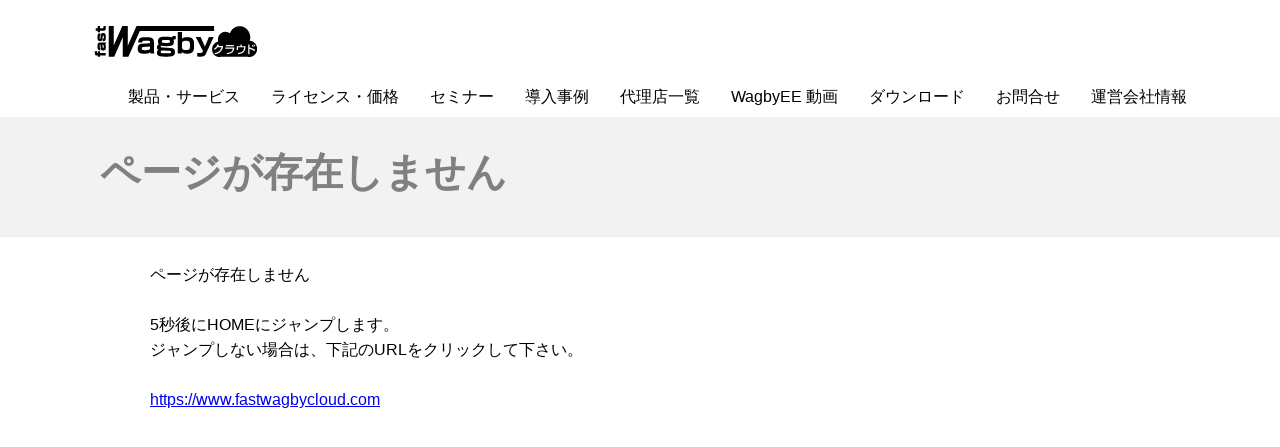

--- FILE ---
content_type: text/html; charset=UTF-8
request_url: https://www.fastwagbycloud.com/seminar/handson/a84fb2_9903ed7035d54caeb8eada65a248b820mv2-2/
body_size: 24330
content:
<!doctype html>
<html lang="ja">
<head>
<meta charset="utf-8">
<meta name="viewport" content="width=device-width,initial-scale=1">
<meta http-equiv="X-UA-Compatible" content="IE=edge">
<meta name="description" content="">
<title>FastWagbyCloud｜a84fb2_9903ed7035d54caeb8eada65a248b820~mv2</title>
<link rel="shortcut icon" type="image/png"
	href="https://www.fastwagbycloud.com/favicon.ico">
<meta name="keywords" content="WagbyEE入門セミナー（オンライン・無料）,a84fb2_9903ed7035d54caeb8eada65a248b820~mv2">
<meta http-equiv="refresh"
	content="5; url=https://www.fastwagbycloud.com">
<link
	href="https://www.fastwagbycloud.com/wp-content/themes/palsys/common/css/reset.css"
	rel="stylesheet" type="text/css">
<link
	href="https://www.fastwagbycloud.com/wp-content/themes/palsys/common/css/style.css"
	rel="stylesheet" type="text/css">
<link
	href="https://www.fastwagbycloud.com/wp-content/themes/palsys/common/css/contents.css"
	rel="stylesheet" type="text/css">
<link
	href="https://www.fastwagbycloud.com/wp-content/themes/palsys/common/css/drawer.css"
	rel="stylesheet" type="text/css">
<link
	href="https://www.fastwagbycloud.com/wp-content/themes/palsys/common/css/slick.css"
	rel="stylesheet" type="text/css">
<link
	href="https://www.fastwagbycloud.com/wp-content/themes/palsys/common/css/lightbox.css"
	rel="stylesheet" type="text/css">
	<!--[if lt IE 9]>
<script src="https://oss.maxcdn.com/html5shiv/3.7.2/html5shiv.min.js"></script>
<script src="https://oss.maxcdn.com/respond/1.4.2/respond.min.js"></script>
<![endif]-->
<script type="text/javascript"
	src="https://ajax.googleapis.com/ajax/libs/jquery/1.11.3/jquery.min.js"></script>
<!--[if lte IE 9]>
<script type="text/javascript" src="https://www.fastwagbycloud.com/wp-content/themes/palsys/common/js/flexibility.js"></script>
<![endif]-->
<script
	src="https://cdnjs.cloudflare.com/ajax/libs/iScroll/5.1.3/iscroll.min.js"></script>
<script type="text/javascript"
	src="https://www.fastwagbycloud.com/wp-content/themes/palsys/common/js/drawer.min.js"></script>
<script type="text/javascript"
	src="https://www.fastwagbycloud.com/wp-content/themes/palsys/common/js/slick.min.js"></script>
<script type="text/javascript"
	src="https://www.fastwagbycloud.com/wp-content/themes/palsys/common/js/lightbox.js"></script>
<script type="text/javascript"
	src="https://www.fastwagbycloud.com/wp-content/themes/palsys/common/js/seminar_order.js"></script>
<!--レスポンシブメニュー-->
<script>
    $(document).ready(function() {
      $('.drawer').drawer();
    });
  </script>


<!-- カルーセル -->
<script>
	var slickStartupFlg = false;
	$(window).on('load resize', function() {
		if ($(window).width() < 768 && !slickStartupFlg) { // ブレークポイント
			//スマホ時
			slickStartupFlg = true;
			$('.slider2').slick({
			  // 自動再生。trueで自動再生される。
			  autoplay: true,
			  // 自動再生で切り替えをする時間
			  arrows: false,
			  // 自動再生で切り替えをする時間
			  autoplaySpeed: 3000,
			  // 自動再生や左右の矢印でスライドするスピード
			  speed: 400,
			  // スライドのエリアに画像がいくつ表示されるかを指定
			  slidesToShow: 2,
			  // 一度にスライドする数
			  slidesToScroll: 2,
			  // タッチスワイプに対応するかどうか
			  swipeToSlide: true,
			  // 表示中の画像を中央へ
			  centerMode: true,
			});
		} else if($(window).width() >= 768 && slickStartupFlg) {
			// PC時
			slickStartupFlg = false;
			$('.slider2').slick('unslick');
		}
	});
</script>
<!--ページ内スクロール-->
<script>
	$(function(){
	   $('a[href^=#]').click(function() {
		  var speed = 400; // ミリ秒
		  var href= $(this).attr("href");
		  var target = $(href == "#" || href == "" ? 'html' : href);
		  var position = target.offset().top - 80;
		  $('body,html').animate({scrollTop:position}, speed, 'swing');
		  return false;
	   });
	});
</script>



<!-- リマーケティング タグの Google コード -->
<!--------------------------------------------------
リマーケティング タグは、個人を特定できる情報と関連付けることも、デリケートなカテゴリに属するページに設置することも許可されません。タグの設定方法については、こちらのページをご覧ください。
http://google.com/ads/remarketingsetup
--------------------------------------------------->
<script type="text/javascript">
/* <![CDATA[ */
var google_conversion_id = 985781271;
var google_custom_params = window.google_tag_params;
var google_remarketing_only = true;
/* ]]> */
</script>
<script type="text/javascript" src="//www.googleadservices.com/pagead/conversion.js">
</script>
<noscript>
<div style="display:inline;">
<img height="1" width="1" style="border-style:none;" alt="" src="//googleads.g.doubleclick.net/pagead/viewthroughconversion/985781271/?guid=ON&amp;script=0"/>
</div>
</noscript>
</head>

<body id="top"
	class="cat_00 drawer drawer--right">
	<!--クラスでカテゴリー選択-->
	<header id="header" class="drawer-navbar drawer-navbar--fixed"
		role="banner">
		<div class="drawer-container">
			<div class="drawer-navbar-header clearfix">
				<a class="drawer-brand" href="https://www.fastwagbycloud.com">

<svg id="レイヤー_1" data-name="レイヤー 1" xmlns="http://www.w3.org/2000/svg" viewBox="0 0 347.15 66.77" class="logo">
<defs>
    <style>
/*
      .cls-1 {
        fill: #a92287;
      }
*/

      .cls-2 {
        fill: #fff;
      }
    </style>
  </defs>
  <title>logo_fastwagbycloud</title>
  <path id="_パス_" data-name="&lt;パス&gt;" class="cls-1" d="M331.58,31.8a26,26,0,0,0,1-5.73c.76-13.33-8.67-24.84-21.07-25.7-10.09-.7-19,5.84-22.44,15.46a15.39,15.39,0,0,0-9.59-3.38c-8.87,0-16.07,7.63-16.07,17.06a17.78,17.78,0,0,0,.52,4.25C256.63,34.95,251,41.85,251,50.18c0,9.18,6.76,16.6,15.1,16.6a14.2,14.2,0,0,0,2.86-.29h58.88a16,16,0,0,0,3,.29c9.09,0,16.47-7.83,16.47-17.5C347.41,39.84,340.39,32.15,331.58,31.8Z" transform="translate(-0.25)"/>
  <g>
    <path class="cls-1" d="M126.69,51a32.64,32.64,0,0,0,.77,8.13h-8.37a30.83,30.83,0,0,1-.35-3.42c-2.18,3.54-5.07,3.89-12.55,3.89S91.86,59.35,91.86,49c0-3.65.29-10.31,9-10.84L116,37.25c.94-.06,2.3-.12,2.3-2.42,0-3.24-1.89-3.3-7.72-3.3-7.66,0-9,.29-8.9,3.95H93C93.1,25.7,98.41,24,109.66,24c10.2,0,17,.71,17,11.43Zm-8.25-7.9c-.29.47-.88,1.3-3.3,1.41l-11,.65c-3.71.24-3.77,2.06-3.77,3.54,0,3,2.12,3.36,8,3.36,5.42,0,10.08-.35,10.08-5.25Z" transform="translate(-0.25)"/>
    <path class="cls-1" d="M173.07,28.65c-3,0-3.71.29-4.42,1.24a7.28,7.28,0,0,1,.71,3.83c0,8.37-4.3,9.67-16,9.67-3.89,0-8.54-.18-11.14-1.06a2,2,0,0,0-1.12,1.77c0,1.41.88,1.83,2.18,1.94L163,47.45c6.36.47,8.6,2.83,8.6,9.08,0,7.72-4.12,9.55-19.27,9.55-14.14,0-19.33-1.47-19.33-8.43,0-4.66,2.18-5.72,3.18-6.25-2.83-1.06-3.06-3.77-3.06-5.24,0-4,2.18-6.13,3.95-6.72-1.77-2.06-1.77-5.54-1.77-6.6,0-8.6,5.54-9.84,16.09-9.84,3.36,0,10.55,0,13,1.59.88-1.36,2.48-3.48,8.66-3.12ZM143.72,52.51c-.18,0-2.53.35-2.53,3.42,0,2.18.12,2.95,12.55,2.95,8.84,0,9.49-.53,9.49-2.95,0-1.18-.47-2.12-3.77-2.36Zm-.24-19.21c0,2.59.77,3.12,9.72,3.12,6.78,0,7.78-.35,7.78-3.36,0-2.48-1.3-3-8.54-3S143.49,30.18,143.49,33.3Z" transform="translate(-0.25)"/>
    <path class="cls-1" d="M186.63,12.73V27.53c1.36-1.41,3.36-3.59,10.84-3.59,13.08,0,15.14,6.13,15.14,17.27,0,9.9-.71,18.5-14.38,18.5-8.9,0-10.9-2.65-12-3.95L186,59.17h-8.25V12.73Zm-.18,30c0,8.19,1.83,9.08,9.31,9.08s7.9-2.3,7.9-10.9c0-7.72-1.53-9-8.72-9S186.45,33.18,186.45,42.73Z" transform="translate(-0.25)"/>
    <path class="cls-1" d="M226.4,23.46l9.25,20.92,8.66-20.92h10.14L238.54,58.35c-2.42,5.36-3.71,7.72-13.38,7.72a38,38,0,0,1-5.89-.35v-7.9a51.28,51.28,0,0,0,6,.41c3.59,0,4.77-.77,5.66-3.06l.53-1.35L216,23.46Z" transform="translate(-0.25)"/>
  </g>
  <g>
    <path class="cls-2" d="M274.61,43.17c-.7,4-2.66,15.76-17.15,17.61l-1.13-2.45c7.82-1.15,12.42-4.13,14.7-12.62h-8.56a21.44,21.44,0,0,1-5.78,5.52l-1.78-2a17.19,17.19,0,0,0,7.8-9.43l3,.58a14.07,14.07,0,0,1-1.37,2.83Z" transform="translate(-0.25)"/>
    <path class="cls-2" d="M298.58,46.55c-.58,5-1.51,12.81-15.64,14.18l-.74-2.5a18.55,18.55,0,0,0,9-2.42,9.55,9.55,0,0,0,4.25-6.69H279.18V46.55Zm-1.25-5.68v2.54H280.91V40.86Z" transform="translate(-0.25)"/>
    <path class="cls-2" d="M314.31,39.81v3.65h7.94l0,2.18c0,1.58-.34,7.34-3.91,10.7-2.13,2-5.45,3.65-11.27,4.25L306.2,58c2.25-.17,9-.67,11.68-5.37a16.25,16.25,0,0,0,1.54-6.69h-13v5.76h-2.59v-8.2h7.75V39.81Z" transform="translate(-0.25)"/>
    <path class="cls-2" d="M331.11,39.88V46a63.65,63.65,0,0,1,12,5.13l-1.27,2.9a55.39,55.39,0,0,0-10.72-5.18V61.06h-2.88V39.88Zm7,5.47a22.9,22.9,0,0,0-2-3.6l1.82-.94a21.93,21.93,0,0,1,2,3.57ZM341.42,44a24.5,24.5,0,0,0-2-3.5l1.73-.89A20.78,20.78,0,0,1,343.32,43Z" transform="translate(-0.25)"/>
  </g>
  <g>
    <path class="cls-1" d="M4.91,54.48c0,.55,0,2.91.09,3.2.17.73.76.73,1.28.73V54.48h5v3.93H23.42v5.36H11.26v2.36h-5V63.77c-5.85,0-6-2.12-6-7.8,0-.7,0-1,0-1.48Z" transform="translate(-0.25)"/>
    <path class="cls-1" d="M19.11,35.45a22,22,0,0,0,4.31-.32v4.95c-.29.06-1.19.12-1.46.15,1.51,1,1.69,2.36,1.69,5.82,0,4-.32,6.75-5.47,6.75-2.27,0-5-.29-5.33-4.28l-.52-7.19c-.06-.7-.26-.87-.81-.87-.87,0-1,.29-1,2.68,0,3.93.26,4.1,1.37,4v5.15C7.47,52.21,6,50.79,6,44.09c0-3.46.06-5.36,1.25-7,.93-1.25,3-1.66,4.42-1.66ZM16,40.4c.29.17.61.38.73,1.63l.38,4.51c.09,1.08.47,1.22,1,1.22s1-.23,1-3.14c0-3.11-.47-4.22-1.72-4.22Z" transform="translate(-0.25)"/>
    <path class="cls-1" d="M11.93,20.93c-1.22-.12-1.34.17-1.34,3.41,0,2.74.12,3.17,1,3.17.47,0,.61-.26.67-.9l.55-6.93c.23-3,1.11-4.48,5.36-4.48,4.89,0,5.53,2.59,5.53,8.59,0,7.74-1,8.91-6.37,8.91V27.56c1.25,0,1.4,0,1.51-.17.35-.52.38-2.94.38-3.67,0-3.32-.47-3.32-1.11-3.32s-.93.17-1,1l-.67,7.19c-.32,3.32-2.62,4-4.8,4C6.66,32.69,6,30,6,24.27c0-8.38,1.78-8.41,5.88-8.5Z" transform="translate(-0.25)"/>
    <path class="cls-1" d="M2.14,10.25V4.89H6.28V0h5V4.89h5.85c1.4,0,1.69-.26,1.48-4.89h5a19,19,0,0,1,.15,2.53c0,6.05-1,7.71-4.8,7.71H11.26v3.14h-5V10.25Z" transform="translate(-0.25)"/>
  </g>
  <polygon class="cls-1" points="254.95 0 88.91 0 88.91 0.58 70.43 42.44 70.5 0.14 59.77 0.14 58.77 0.14 40.41 41.74 40.42 0.14 29.7 0.14 29.7 66 40.4 66 41.4 66 59.74 24.48 59.7 66 60.03 66 70.39 66 71.73 66 96.22 10.58 254.95 10.58 254.95 0"/>
</svg>

<!--
				<svg
						class="logo" xmlns="http://www.w3.org/2000/svg"
						viewBox="0 0 535.9 97.27">

			<g>
				<path
							d="M70.86,3.26A121.05,121.05,0,0,0,29,25.66a106.83,106.83,0,0,1,24.8-11c29.75-8.64,49.58,2,44.29,23.67C93.37,57.75,70.24,79.43,44.18,90q2.91-.63,5.95-1.52c32.24-9.36,63-36,68.75-59.56S103.11-6.1,70.86,3.26Z" />
				<path
							d="M0,48.13a62.16,62.16,0,0,1,14.86-6.41,45.54,45.54,0,0,1,4-5.07A75.05,75.05,0,0,0,0,48.13Z" />
				<path
							d="M40.61,69.16C34.33,80.88,21.22,92,7.13,97.27Q9,97,11,96.47C28.33,92.21,45.5,79,53.53,64.79a66.2,66.2,0,0,1-11.85,4.12Z" />
				<path
							d="M16.28,41.35l-1.43.38A28.59,28.59,0,0,0,10.29,52C7.49,66,21,73.51,40.61,69.16a34.88,34.88,0,0,0,3-7.5C47.88,45.68,35.63,36.59,16.28,41.35Z" />
				<path
							d="M83.41,34.33C86.26,20.1,72.21,12.52,52,17.4,39.1,20.51,26.81,28,18.88,36.65a60.42,60.42,0,0,1,8.77-2.9c21-5.16,34.25,4.7,29.65,22a38.78,38.78,0,0,1-3.77,9C68.73,57.88,81.13,45.7,83.41,34.33Z" />
				<path
							d="M150,6.43C149.22,50.51,146,82.71,146,82.71l23.06.06s.58-55.9.7-57.43c.25-1.91,1-3.32,2.43-3.83,1.53.13,9.15-.22,11.37.38,2.81.77,4.47,1.79,5.11,4.21s.77,6.52-.13,8.31c-1.28,2.17-2.3,3.83-5,4.86-2,.76-5.75.9-9.71,1.15,2.43,6,2.3,13.42,2.3,13.42s12.39-.13,16.61-.9c8.82-2.43,12.9-7,16.48-15.84,1.92-4.34,1-16,0-18.4-.77-6-8.31-11.88-13.54-12.14S153.63,7.38,150,6.43Z" />
				<path
							d="M259.42,6.75c-4.41-.07-28.37,0-28.37,0C214.38,46.23,192,83,192,83h25.17l10.29-22.55,26.9.13,6.9,22.29,24.92.13S258.85,11.86,259.42,6.75ZM233.16,46.61l11.05-22.23,7,22.42Z" />
				<path
							d="M294.88,6.75c4.89.09,21.53-.07,24.34,0-1,20.87,0,22-4,61.43l34.05,0V82.83H289.32S295.26,39.39,294.88,6.75Z" />
				<path
							d="M364.06,42.59c-6.9-8.18-13.67-25,3.45-33.73,13-4.09,37.05-1.79,37.05-1.79l1.53,18.14s-10.48-3.83-19.42-3.58c.91-.29-18,2-1,14.82,4.09,3.83,14.06,12.78,14.06,12.78S415,64.05,402,76.57c-1.28,1.79-10.54,10.67-47,3.39-.77.77.38-9.2-.58-16.67,4.79,2.3,15.91,4.73,18.21,5,1.53,1.54,24.92-1.34-.38-19C369.49,46.74,370.45,48.21,364.06,42.59Z" />
				<path
							d="M412,7.07l23.38.06A156.43,156.43,0,0,0,447.43,35.3s10.29-13.48,14.88-28.24c7.28.19,18.53,0,24.28,0C480.66,20.48,457,53.7,457,53.7l-.77,29.13h-22l.57-29.71S420.41,28.15,412,7.07Z" />
				<path
							d="M492.7,42.43c-6.9-8.17-13.67-25,3.45-33.73,13-4.09,37.05-1.79,37.05-1.79L534.73,25s-10.48-3.83-19.42-3.57c.91-.29-18,2-1,14.82,4.09,3.84,14.06,12.78,14.06,12.78s15.33,14.82,2.3,27.34c-1.28,1.79-10.54,10.67-47,3.39-.77.77.38-9.2-.57-16.67,4.79,2.3,15.91,4.73,18.21,5,1.53,1.53,24.92-1.34-.38-19C498.13,46.58,499.08,48,492.7,42.43Z" />
			</g>
			</svg>
			<svg class="logo3" xmlns="http://www.w3.org/2000/svg" x="-4px" y="-2px" viewBox="0 0 150 22">
			<g>
			<path d="M5.4,3.6c0.3,0,0.5,0.2,0.5,0.5c0,0.3-0.2,0.5-0.5,0.5H4.1v0.7c0.4,1.1,0.8,2.1,1.3,3.1C5.7,8.9,6,9.4,6.4,10
				c0,0.2,0.1,0.3,0.1,0.5c0,0.3-0.2,0.5-0.5,0.5c-0.2,0-0.4-0.1-0.5-0.3C5,10.1,4.6,9.4,4.3,8.6C4.2,8.4,4.2,8.2,4.1,8V16
				c0,0.4-0.2,0.6-0.6,0.6c-0.4,0-0.6-0.2-0.6-0.6V8.4c-0.3,1.3-0.7,2.5-1.3,3.8c-0.2,0.2-0.4,0.3-0.6,0.3c-0.4,0-0.6-0.2-0.6-0.6
				c0-0.1,0-0.2,0.1-0.4C1,10.4,1.5,9.2,2,8c0.3-1,0.6-2.1,0.9-3.4H1.1c-0.3,0-0.5-0.2-0.5-0.5c0-0.3,0.2-0.5,0.5-0.5h1.8V1.1
				c0-0.4,0.2-0.6,0.6-0.6c0.4,0,0.6,0.2,0.6,0.6v2.5H5.4z M8.3,1.1c0.3,0,0.5,0.2,0.6,0.6c0,0,0,0.1,0,0.2C8.7,2.5,8.6,3,8.4,3.5h2.3
				V1.2c0-0.4,0.2-0.6,0.6-0.6c0.4,0,0.6,0.2,0.6,0.6v2.3h3.1c0.3,0,0.5,0.2,0.6,0.5c0,0.3-0.2,0.5-0.6,0.5H12v2.9h3.8
				c0.3,0,0.5,0.2,0.5,0.5c0,0.3-0.2,0.5-0.5,0.6H12c0.5,0.9,1,1.7,1.6,2.5c0.6,0.8,1.6,1.7,2.8,2.7c0.1,0.1,0.1,0.3,0.1,0.4
				c0,0.3-0.2,0.5-0.5,0.6c-0.3,0-0.5-0.1-0.7-0.3c-1.2-1-2.2-2-2.8-3c-0.2-0.3-0.4-0.6-0.6-0.9v5.2c0,0.4-0.2,0.6-0.6,0.6
				c-0.4,0-0.6-0.2-0.6-0.6v-5.7c-0.4,0.6-0.9,1.2-1.4,1.9c-0.8,0.9-1.9,1.8-3.1,2.6c-0.1,0.1-0.3,0.2-0.6,0.2
				c-0.3-0.1-0.5-0.3-0.5-0.6c0-0.1,0.1-0.3,0.2-0.5c1.2-0.7,2.2-1.5,3.1-2.4c0.8-0.9,1.5-1.8,2-2.8h-4C6.2,8.6,6,8.4,6,8.1
				c0-0.3,0.2-0.5,0.5-0.5h4.3V4.6H8.1C7.9,5.1,7.6,5.6,7.2,6.3C7,6.5,6.8,6.6,6.6,6.6C6.2,6.6,6,6.4,6,6C6,5.9,6,5.8,6.1,5.7
				c0.4-0.7,0.7-1.3,1-1.9c0.2-0.5,0.4-1.2,0.6-2.1C7.7,1.3,7.9,1.1,8.3,1.1z"/>
			<path d="M32.8,3.2c0.4,0,0.6,0.2,0.6,0.6c0,0.4-0.2,0.6-0.6,0.6h-5c0.1,1.5,0.3,2.8,0.5,3.9c0.3,1.7,0.8,3.2,1.4,4.4
				c0.5,0.9,0.9,1.7,1.4,2.2c0.1,0.2,0.3,0.3,0.5,0.3c0.2,0,0.3-0.1,0.4-0.4c0.3-0.8,0.6-1.8,0.6-3.2c0-0.4,0.2-0.5,0.5-0.6
				c0.3,0,0.5,0.2,0.6,0.7c0,0.6-0.1,1.2-0.2,1.8c-0.2,1.2-0.5,2-0.8,2.4c-0.2,0.4-0.6,0.6-1.1,0.6c-0.4,0-0.8-0.2-1.1-0.5
				c-0.8-0.7-1.5-1.8-2.1-3.3c-0.7-1.6-1.1-3.3-1.4-5c-0.2-0.9-0.3-2-0.4-3.3h-8.3c-0.4,0-0.6-0.2-0.6-0.6c0-0.4,0.2-0.6,0.6-0.6h8.3
				c0-0.6,0-1.2,0-1.9c0-0.4,0.2-0.6,0.6-0.6c0.4,0,0.6,0.2,0.6,0.6c0,0.6,0,1.3,0,1.9H32.8z M25.5,7.1c0.3,0,0.5,0.2,0.5,0.5
				c0,0.3-0.2,0.5-0.5,0.5h-2.8v5.4c0.1-0.1,0.3-0.1,0.4-0.2c0.9-0.4,1.8-0.8,2.6-1.3c0.1-0.1,0.3-0.2,0.4-0.2c0.3,0,0.5,0.2,0.6,0.5
				c0,0.3-0.1,0.5-0.3,0.7c-0.9,0.6-2,1.1-3.3,1.6c-1.3,0.5-2.7,1-4.2,1.5c-0.2,0.1-0.4,0.1-0.5,0.1c-0.3,0-0.5-0.2-0.6-0.5
				c0-0.3,0.2-0.5,0.5-0.6c1.3-0.4,2.3-0.7,3.1-1V8.1H19c-0.3,0-0.5-0.2-0.5-0.5c0-0.3,0.2-0.5,0.5-0.5H25.5z M29.5,1.2
				c0.1,0,0.3,0,0.5,0.1c0.6,0.2,1.2,0.5,1.8,0.7C31.9,2.1,32,2.3,32,2.6c-0.1,0.3-0.3,0.5-0.6,0.5c-0.1,0-0.2,0-0.5-0.1
				c-0.6-0.3-1.1-0.6-1.7-0.8C29.1,2.1,29,1.9,29,1.7C29.1,1.4,29.2,1.2,29.5,1.2z"/>
			<path d="M42.7,0.6c0.1,0,0.2,0.1,0.4,0.3c1,1.1,2.1,2,3.2,2.8c0.9,0.7,2.3,1.5,4,2.2c0.3,0.1,0.5,0.3,0.5,0.7
				c0,0.4-0.2,0.6-0.7,0.6c-1.2-0.4-2.4-1-3.6-1.8c-1.1-0.8-2.3-1.9-3.6-3.3C42.8,2,42.7,2,42.7,2c-0.1,0-0.2,0.1-0.4,0.2
				c-0.8,1.1-1.9,2.2-3.1,3.2c-1.2,1-2.5,1.6-3.7,2c-0.4,0-0.6-0.2-0.7-0.6c0-0.4,0.2-0.7,0.5-0.7c1.3-0.4,2.4-0.9,3.4-1.7
				c1.1-0.8,2.3-1.9,3.4-3.4C42.3,0.7,42.5,0.6,42.7,0.6z M49.7,9.3c0.4,0,0.6,0.2,0.6,0.6c0,0.4-0.2,0.6-0.6,0.6h-7.8l-2.2,4.5
				c3.2-0.1,5.6-0.4,7.2-0.9c-0.3-0.4-0.7-0.9-1.1-1.5c-0.1-0.2-0.2-0.4-0.2-0.5c0.1-0.3,0.3-0.5,0.6-0.6c0.2,0,0.4,0,0.5,0.1
				c0.5,0.6,0.9,1.2,1.3,1.7c0.4,0.5,0.7,1.2,1.1,1.9c0,0.2,0.1,0.4,0.1,0.6c0,0.3-0.2,0.5-0.6,0.5c-0.2,0-0.4-0.1-0.6-0.2
				c-0.2-0.4-0.4-0.7-0.5-1c-2.1,0.7-5.4,1.1-10.1,1.1c-0.6,0-0.9-0.2-0.9-0.6c0-0.4,0.3-0.6,0.8-0.6c0.3,0,0.7,0,1,0l2.2-4.5h-4.7
				c-0.4,0-0.6-0.2-0.6-0.6c0-0.4,0.2-0.6,0.6-0.6H49.7z M47.4,6.3c0.4,0,0.6,0.2,0.6,0.6c0,0.4-0.2,0.6-0.6,0.6h-9.2
				c-0.4,0-0.6-0.2-0.6-0.6c0-0.4,0.2-0.6,0.6-0.6H47.4z"/>
			<path d="M55.1,0.7c0.4,0,0.6,0.2,0.6,0.6v1.4h1.4c0.8,0,1.1,0.3,1.1,0.8c0,0.1-0.1,0.4-0.4,0.9c-0.4,0.9-1.1,1.9-1.8,2.8
				c0,0,0.1,0.1,0.1,0.1c0.6,0.4,1.4,1.1,2.3,2.2v0.5c0,0.3-0.3,0.4-0.6,0.5c-0.2,0-0.3-0.1-0.5-0.3c-0.5-0.7-1.1-1.2-1.6-1.6v7.5
				c0,0.4-0.2,0.6-0.6,0.6c-0.4,0-0.6-0.2-0.6-0.6V8.8c-0.5,0.5-1.1,1.1-1.7,1.6c-0.1,0.1-0.3,0.2-0.5,0.2c-0.3-0.1-0.5-0.2-0.6-0.5
				c0-0.1,0.1-0.3,0.2-0.6c0.8-0.6,1.6-1.3,2.3-2.1c1-1,1.7-1.9,2.2-2.8C56.8,4.1,57,3.8,57,3.8h-4.2c-0.3,0-0.5-0.2-0.6-0.5
				c0-0.3,0.2-0.5,0.6-0.5h1.7V1.3C54.5,0.9,54.7,0.7,55.1,0.7z M66.6,5.5c0.3,0,0.5,0.2,0.6,0.5c0,0.3-0.2,0.5-0.6,0.5h-3.4v8h4.1
				c0.3,0,0.5,0.2,0.6,0.6c0,0.3-0.2,0.5-0.6,0.5h-9.7c-0.3,0-0.5-0.2-0.5-0.5c0-0.4,0.2-0.5,0.5-0.6H62v-8h-3.1
				c-0.3,0-0.5-0.2-0.5-0.5c0-0.3,0.2-0.5,0.5-0.5H62V1.4c0-0.4,0.2-0.6,0.6-0.6c0.4,0,0.6,0.2,0.6,0.6v4.2H66.6z"/>
			<path d="M73.1,1.9c0.5,0,0.7,0.2,0.7,0.7c0,0.5-0.4,2.2-1.1,5.1c-0.6,2.8-1.5,5.4-2.4,7.8c-0.2,0.4-0.4,0.6-0.6,0.6
				c-0.4,0-0.7-0.2-0.7-0.5c0-0.1,0-0.2,0.1-0.4c0.7-1.4,1.3-3.1,1.8-5c0.5-1.8,1.1-4.4,1.8-8C72.7,2,72.8,1.9,73.1,1.9z M78.8,1.9
				c0.2,0,0.3,0.2,0.5,0.6c1.1,2.7,2,5.3,2.7,7.9c0.7,2.6,1,4.2,1.1,4.9c0,0.4-0.3,0.6-0.8,0.6c-0.2,0-0.4-0.2-0.4-0.4
				c-0.3-1.9-0.8-4-1.5-6.3c-0.6-2.3-1.4-4.4-2.3-6.4c-0.1-0.1-0.1-0.3-0.1-0.3C78.1,2.1,78.3,1.9,78.8,1.9z M82.2,0.6
				c0.5,0,0.9,0.2,1.2,0.5c0.3,0.3,0.5,0.7,0.5,1.2c0,0.6-0.2,1-0.6,1.3c-0.3,0.2-0.7,0.4-1.1,0.4c-0.4,0-0.8-0.2-1.2-0.5
				c-0.3-0.3-0.5-0.7-0.5-1.2c0-0.5,0.1-0.9,0.4-1.2C81.3,0.7,81.7,0.6,82.2,0.6z M82.2,3c0.6,0,0.9-0.3,0.9-0.9
				c0-0.2-0.1-0.4-0.3-0.6c-0.2-0.1-0.4-0.2-0.6-0.2c-0.3,0-0.5,0.1-0.6,0.3c-0.1,0.2-0.2,0.3-0.2,0.5c0,0.2,0.1,0.4,0.2,0.6
				C81.8,3,82,3,82.2,3z"/>
			<path d="M88.1,2.1c0.4,0,0.6,0.3,0.6,0.8c0,1.4,0,3.1,0,4.9c0,1.7-0.2,3.2-0.6,4.4c-0.3,1.1-0.8,2-1.3,2.6
				c-0.5,0.6-0.9,0.9-1.3,0.9c-0.5,0-0.7-0.2-0.7-0.6c0-0.2,0.1-0.3,0.3-0.5c0.7-0.4,1.2-1.2,1.6-2.4c0.4-1.2,0.7-2.8,0.7-4.6
				c0-1.6,0-3.2,0-4.7C87.5,2.4,87.7,2.1,88.1,2.1z M92.2,1.8c0.4,0,0.6,0.2,0.6,0.7V14c0,0.3,0.1,0.5,0.4,0.5c0.6-0.1,1.2-0.4,2-1.1
				c0.6-0.6,1.2-1.2,1.6-1.8c0.6-0.8,1-1.7,1.3-2.5c0.1-0.3,0.3-0.5,0.5-0.5c0.5,0,0.7,0.2,0.7,0.7c0,0.7-0.6,1.8-1.7,3.1
				c-1,1.2-1.9,2.1-2.6,2.6c-0.9,0.6-1.6,0.9-2.2,0.9c-0.8,0-1.2-0.5-1.2-1.3v-12C91.6,2.1,91.8,1.8,92.2,1.8z"/>
			<path d="M101,2.9l5.5,1.2c0.3,0.1,0.5,0.3,0.5,0.5c-0.1,0.5-0.3,0.7-0.7,0.8L101,4.1c-0.5-0.1-0.7-0.3-0.7-0.5
				C100.3,3.1,100.6,2.9,101,2.9z M101,7.3l5.5,1.2c0.3,0.1,0.5,0.2,0.5,0.4c-0.1,0.5-0.3,0.8-0.7,0.8L101,8.4
				c-0.5-0.1-0.7-0.2-0.7-0.5C100.3,7.5,100.6,7.3,101,7.3z M113.2,4.2c0.4,0,0.6,0.2,0.6,0.7c0,1.1-0.2,2.3-0.5,3.5
				c-0.4,1.3-0.9,2.3-1.5,3.2c-0.7,1-1.7,1.8-2.8,2.5c-0.9,0.5-2,1-3.4,1.4c-1.3,0.3-2.5,0.5-3.6,0.6c-0.5,0-0.7-0.3-0.7-0.7
				c0-0.3,0.2-0.4,0.5-0.4c1.8-0.2,3.3-0.5,4.3-0.8c1.5-0.5,2.7-1.2,3.8-2.2c0.9-0.9,1.6-1.9,2.1-3.1c0.4-1,0.6-2.2,0.8-3.7
				C112.6,4.5,112.8,4.2,113.2,4.2z"/>
			<path d="M116.4,3h8.4c0.8,0,1.4,0.2,1.8,0.6s0.6,0.9,0.6,1.6c0,0.8-0.2,1.8-0.5,2.8c-0.2,0.5-0.4,1-0.7,1.6
				c-0.4,0.7-0.7,1.2-1.1,1.5l3.8,3.5c0.3,0.2,0.4,0.4,0.5,0.6c0,0.5-0.3,0.8-0.7,0.8c-0.2,0-0.4-0.2-0.7-0.4l-3.8-3.4
				c-0.6,0.5-1.2,0.9-1.9,1.3c-1.4,0.8-2.6,1.4-3.8,1.7c-1.3,0.4-2.2,0.6-2.6,0.6c-0.5,0-0.8-0.3-0.8-0.8c0-0.2,0.2-0.3,0.5-0.4
				c1.7-0.3,3.3-0.8,4.7-1.4c1.3-0.6,2.4-1.2,3.2-2c0.8-0.7,1.5-1.7,2-2.7c0.5-1,0.8-2,0.7-3c0-0.8-0.4-1.2-1.1-1.2h-8.4
				c-0.5,0-0.7-0.2-0.7-0.6C115.7,3.2,116,3,116.4,3z"/>
			</g>
			</svg>
  -->
				</a>

				<button type="button" class="drawer-toggle drawer-hamburger">
					<span class="sr-only">toggle navigation</span> <span
						class="drawer-hamburger-icon"></span>
				</button>
			</div>

			<nav class="drawer-nav" role="navigation">
				<ul class="drawer-menu  drawer-menu--right" id="nav2">
          <li ><a class="drawer-menu-item" href="https://www.fastwagbycloud.com/product/">製品・サービス</a><ul ><li><a class="drawer-menu-item" href="https://www.fastwagbycloud.com/product/wagby/">Wagby（ワグビィ）</a></li><li><a class="drawer-menu-item" href="https://www.fastwagbycloud.com/product/wagby-cloud/">Wagbyクラウド</a></li><li><a class="drawer-menu-item" href="https://www.fastwagbycloud.com/product/about1-c1r8x/">文書管理システム</a></li><li><a class="drawer-menu-item" href="https://www.fastwagbycloud.com/product/comp/">ローコード開発ツール製品比較</a></li></ul></li>
          <li ><a class="drawer-menu-item" href="https://www.fastwagbycloud.com/license_fee/">ライセンス・価格</a></li>
          <li ><a class="drawer-menu-item" href="https://www.fastwagbycloud.com/seminar/">セミナー</a><ul ><li><a class="drawer-menu-item" href="https://www.fastwagbycloud.com/seminar/seminarintro/">WagbyEE紹介セミナー（オンライン・無料）</a></li><li><a class="drawer-menu-item" href="https://www.fastwagbycloud.com/seminar/handson/">WagbyEE入門セミナー（オンライン・無料）</a></li><li><a class="drawer-menu-item" href="https://www.fastwagbycloud.com/seminar/handson-s/">WagbyEE 実践セミナー（オンライン・有料）</a></li><li><a class="drawer-menu-item" href="https://www.fastwagbycloud.com/seminar/wrep/">WagbyEE 帳票作成セミナー（オンライン・有料）</a></li><li><a class="drawer-menu-item" href="https://www.fastwagbycloud.com/seminar/wagbynintei1/">Wagby認定技術者資格取得・初級コース</a></li><li><a class="drawer-menu-item" href="https://www.fastwagbycloud.com/seminar/wagbynintei2/">Wagby認定技術者資格取得・中級コース</a></li><li><a class="drawer-menu-item" href="https://www.fastwagbycloud.com/seminar/wagbynintei3/">Wagby認定技術者資格取得・初級＋中級コース</a></li></ul></li>
          <li ><a class="drawer-menu-item" href="https://www.fastwagbycloud.com/case/">導入事例</a><ul ><li><a class="drawer-menu-item" href="https://www.fastwagbycloud.com/case/case1/">製造業 基幹システム再構築事例</a></li><li><a class="drawer-menu-item" href="https://www.fastwagbycloud.com/case/case7/">製造業 テンプレート導入事例</a></li><li><a class="drawer-menu-item" href="https://www.fastwagbycloud.com/case/case2/">文書管理システム事例</a></li></ul></li>
          <li ><a class="drawer-menu-item" href="https://www.fastwagbycloud.com/distributor/">代理店一覧</a><ul ><li><a class="drawer-menu-item" href="https://www.fastwagbycloud.com/distributor/cooperative-company/">代理店募集</a></li></ul></li>
          <li ><a class="drawer-menu-item" href="https://www.fastwagbycloud.com/wagbymovie/">WagbyEE 動画</a></li>
          <li ><a class="drawer-menu-item" href="https://www.fastwagbycloud.com/download/">ダウンロード</a></li>
          <li ><a target="_blank" class="drawer-menu-item" href="https://entryform.palsys.co.jp/recepts/wagby">お問合せ</a></li>
          <li ><a target="_blank" class="drawer-menu-item" href="https://www.palsys.co.jp/">運営会社情報</a></li>

        </ul>
			</nav>
		</div>
	</header>

	<main role="main">

<div id="bread">
	<ul>
		<li><a href="https://www.fastwagbycloud.com">HOME</a>&nbsp; &gt; &nbsp;ページが存在しません</li>
	</ul>
</div>

<div class="title">
	<h1>ページが存在しません</h1>
</div>
	<div class="container clearfix">
		<section id="contents">
			ページが存在しません<br>
			<br>
			5秒後にHOMEにジャンプします。<br>
			ジャンプしない場合は、下記のURLをクリックして下さい。<br>
			<br>
			<a href="https://www.fastwagbycloud.com">https://www.fastwagbycloud.com</a>
		</section>
	</div>

</main>
</body>
</html>


--- FILE ---
content_type: text/css
request_url: https://www.fastwagbycloud.com/wp-content/themes/palsys/common/css/style.css
body_size: 25732
content:
@charset "utf-8";
/* ************* 共通 **************/
body {
	padding-top: 54px;
	font-size: 16px;
    line-height: 1.8em;
    font-family: -apple-system, BlinkMacSystemFont, 'Helvetica Neue', 'Hiragino Sans', 'Hiragino Kaku Gothic ProN', '游ゴシック  Medium', meiryo, sans-serif;
	text-align: justify;
}
.container{
	line-height: 1.6em;
	padding: 10px 20px 0px 20px;
}
body a,
body a:visited{
	/*color: #0071bc;*/
	overflow: hidden;
	outline: none;
}
body a:hover{
	color: #ff3600;;
}
li{
	list-style: none;
}
.right{
	float: right;
	margin-left: 1.6em;
}
.left{
	float: left;
	margin-right: 1.6em;
}
.center{
	margin: 0 auto;
}
.txt_center{
	text-align: center;
}
.hidden {	/* 非表示 */
	display: none;
}
.no_space{
	padding-bottom: 0!important;
}
.non_SP{	/* スマホ非表示 */
	display: none;
}
.frame{
/*	border: solid 3px #efefef;*/
	border: solid 4px #efefef;
	margin-top: 5px;
}
.non_border{
	border: none!important;
}
.non_margin{
	margin: 0!important;
}
.non_padding{
	padding: 0;
}
.non_padding-top{
	padding-top: 0!important;
}
/*テキスト色*/
.color_gray{color: #CCC;}
.line-through{text-decoration: line-through;}

/* 背景 */
.bg_mesh{
	background: repeating-linear-gradient(-45deg, #e0e0e0, #e0e0e0 2px, #fff 0, #fff 8px);
}
.bg_border{
	border: solid 2px #e0e0e0;
}
.bg_border-top{
	border-top: solid 1px #ccc!important;
}
.bg_border-bottom{
	border-bottom: solid 1px #ccc!important;
}
.logo{	/* header rogo */
	width: 120px;
	height: 21.77px;
/*	fill: #066e38;*/
	fill: #000000;
}
.logo2{ /* 会社情報 rogo */
	width: 280px;
	height: 50px;
/*	fill: #066e38;*/
	fill: #000000;
	margin-bottom: -15px;
}
.logo3{	/* header rogo（文字） */
	width: 163px;
	height: 20.77px;
	fill: #000000;
}
/* リストマーク */
ul.list li{
	list-style-type: none;
    padding-left: 1em;
	position: relative;
	margin-bottom: 0.4em;
	width: calc(100% - 1em);
}
ul.list li:before {
	content: '';
	width: 6px;
	height: 6px;
	display: inline-block;
	border-radius: 100%;
	background: #CCC;
	position: absolute;
	top:0.55em;
	left: 0.1em;
}
/* 画像幅オプション */
.w_10{width: 10%; height: auto;}
.w_20{width: 20%; height: auto;}
.w_30{width: 30%; height: auto;}
.w_40{width: 40%; height: auto;}
.w_50{width: 50%; height: auto;}
.w_60{width: 60%; height: auto;}
.w_70{width: 70%; height: auto;}
.w_80{width: 80%; height: auto;}
.w_90{width: 90%; height: auto;}
.w_100{width: 100%; height: auto;}
/* スマホ表示幅：100％用 */
.w_10-SP100,
.w_20-SP100,
.w_30-SP100,
.w_40-SP100,
.w_50-SP100,
.w_60-SP100,
.w_70-SP100,
.w_80-SP100,
.w_90-SP100,
.w_100-SP100{width: 100%; height: auto;}
/* スマホ表示幅：50％用 */
.w_10-SP50,
.w_20-SP50,
.w_30-SP50,
.w_40-SP50,
.w_50-SP50,
.w_60-SP50,
.w_70-SP50,
.w_80-SP50,
.w_90-SP50,
.w_100-SP50{width: 50%; height: auto;}
/* 下空白調整オプション*/
.margin_b5{margin-bottom: 5px;}
.margin_b10{margin-bottom: 10px;}
.margin_b15{margin-bottom: 15px;}
.margin_b20{margin-bottom: 20px;}
.margin_b25{margin-bottom: 25px;}
.margin_b30{margin-bottom: 30px;}

/* スライド画像背景色 */
/*.main_bc_01{background: #FFF;}  /*白色*/
/*.main_bc_02{background: #f3fff7;}  /*緑色*/
/*.main_bc_03{background: #fff8f8;}  /*赤色*/
/*.main_bc_04{background: #f5fcff;}  /*青色*/
/*.main_bc_05{background: #fffbf5;}  /*黄色*/

/* ************* header **************/
#header {
	margin: 0;
	padding:0;
}
#header h1 {
	margin: 0 0 0 20px;
	line-height: 0;
	float: left;
	width: 173px;
}
#header h1 a {
	padding: 0;
	display: block;
	width: 173px;
}
#header #sp-menu-button {
	display: none;
}
#bread{
	display: none;
}

/* ************* footer **************/
footer{
	position: relative;
	border-top: solid 1px #efefef;
}
.footer-info{
	width: 100%;
}
.footer-info-nav ul{
	padding: 10px 20px 0px 20px;
}
.footer-info-nav ul li{
	margin-bottom: 10px;
	float: left;
}
.footer-info-nav ul li a img{
	float: left;
	margin-right: 10px;
	height: 40px;
	width: auto;
}
/*
.footer-info-nav ul li a span{
	display: none;
}
*/
.footer-info-msg {
	display: none;
}
.footer-menu{
	width: 100%;
	background: #4d4d4d;
	padding: 30px 0 20px 0;
}
.footer-menu ul li{
	line-height: 2em;
	padding: 0 15px;
	float: left;
	border-right: solid 1px #888;
}
.footer-menu ul li a{
	text-decoration: none;
	color: #FFF;
}
.facebook{
	fill: #FFF;
	width: 22px;
	height: 22px;
	vertical-align: top;
	margin-right: 3px
}
.footer-copyright{
	background: #4d4d4d;
	color: #888;
	font-size: 12px;
	text-align: center;
	border-top: solid 1px #888;
	line-height: 1em;
	padding: 10px 0;
}

/* ************* pagetop **************/
#pagetop{
	position: absolute;
	margin: auto;
	width: 65px;
	height: 65px;
	/*top: 97px;*/
	bottom: 110px;
	right: 0px;
}
#pagetop p a{
	display: block;
	font-size: 10px;
	width: 50px;
	height: 50px;
	border: solid 4px #d8d8d8;
	border-radius: 50%;
	text-align: center;
	background: #FFF;
	line-height: 1em;
	text-decoration: none;
	color: #000;
	transition: 0.25s linear 0.05s;
}
#pagetop p a:hover{
	background: #d8d8d8;
}
#pagetop p a span{
	position: absolute;
	width: 58px;
	height: 50px;
	top: 46%;
	right:0;
	left: 0;
}
#pagetop p a span:after{
	position: absolute;
	top: -16px;
	left: 21px;
	display: block;
	content: '';
	width: 15px;
	height: 15px;
	border-top: 2px solid #000;
	border-right: 2px solid #000;
	-webkit-transform: rotate(-45deg);
	transform: rotate(-45deg);
}

/* ************* タイトル見出し共通 **************/
.title{
	background: #f2f2f2;
}
.title h1{
	color: #808080;
	font-size: 28px;
	font-weight: bold;
	padding: 30px 20px 90px 20px;
}

/* ************* 製品情報（.cat_01） **************/
.cat_01 .drawer-navbar .drawer-navbar-header{
    border-bottom: 5px solid #ea5742;
}
.cat_01 #bread{
	background: #ea5742;
}
.cat_01 .title{
	background: #f2e6e5;
}
.cat_01 .title h1{
	color: #ea5742;
	background: url(../img/bg_cat_01.png) center bottom /320px no-repeat;
}
.cat_01 .container h2,
.cat_01 .container h2 a{
	color: #ea5742;
}
.cat_01 .btn_L a{
	background: #ea5742;
}
.cat_01 .btn_L a:after{
	border-color: transparent transparent transparent #ea5742;
}
.cat_01 .btn_M a{
	background: #ea5742;
}
.cat_01 .btn_M a:after{
	border-color: transparent transparent transparent #ea5742;
}
.cat_01 #sub_menu ul li.subpage a{
	color: #ea5742;
	font-weight: bold;
}
/* Wagby各種サービス紹介 */
.cat_01 .services {
	border: solid 2px #ea5742;
	border-radius: 20px;
	padding: 10px 0px 30px 10px;
}

/* ************* 導入事例、サービス（.cat_02） **************/
.cat_02 .drawer-navbar .drawer-navbar-header{
    border-bottom: 5px solid #35a7f8;
}
.cat_02 #bread{
	background: #35a7f8;
}
.cat_02 .title{
	background: #ddf0fc;
}
.cat_02 .title h1{
	color: #35a7f8;
	background: url(../img/bg_cat_02.png) center bottom /320px no-repeat;
}
.cat_02 .container h2,
.cat_02 .container h2 a{
	color: #35a7f8;
	overflow-wrap: break-word;
}
.cat_02 .btn_L a{
	background: #35a7f8;
}
.cat_02 .btn_L a:after{
	border-color: transparent transparent transparent #35a7f8;
}
.cat_02 #sub_menu ul li.subpage a{
	color: #35a7f8;
	font-weight: bold;
}
/* ************* 会社情報（.cat_03） **************/
.cat_03 .drawer-navbar .drawer-navbar-header{
    border-bottom: 5px solid #28a95a;
}
.cat_03 #bread{
	background: #28a95a;
}
.cat_03 .title{
	background: #e5ffef;
}
.cat_03 .title h1{
	color: #28a95a;
	background: url(../img/bg_cat_03.png) center bottom /320px no-repeat;
}
.cat_03 .container h2,
.cat_03 .container h2 a{
	color: #28a95a;
}
.cat_03 .btn_L a{
	background: #28a95a;
}
.cat_03 .btn_L a:after{
	border-color: transparent transparent transparent #28a95a;
}
.cat_03 .btn_M a{
	background: #28a95a;
}
.cat_03 .btn_M a:after{
	border-color: transparent transparent transparent #28a95a;
}
.cat_03 .btn_S a{
	background: #28a95a;
}
.cat_03 .btn_S a:after{
	border-color: transparent transparent transparent #28a95a;
}
.cat_03 .btn_S a:hover{
	background: #CCC;
	color: #000;
}
.cat_03 .btn_S a:hover:after{
	border-color: transparent transparent transparent #CCC;
}
.cat_03 #sub_menu ul li.subpage a{
	color: #28a95a;
	font-weight: bold;
}
/* ************* 採用情報（.cat_04） **************/
.cat_04 .drawer-navbar .drawer-navbar-header{
    border-bottom: 5px solid #f2b434;
}
.cat_04 #bread{
	background: #f2b434;
}
.cat_04 .title{
	background: #f9efdb;
}
.cat_04 .title h1{
	color: #f2b434;
	background: url(../img/bg_cat_04.png) center bottom /320px no-repeat;
}
.cat_04 .container h2,
.cat_04 .container h2 a{
	color: #f2b434;
}

.cat_04 .btn_L a{
	background: #f2b434;
}
.cat_04 .btn_L a:after{
	border-color: transparent transparent transparent #f2b434;
}
/*キャリア背景色*/
.cat_04 .btn_L a.career{
	background: #bb7f0e;
}
.cat_04 .btn_L a.career:after{
	border-color: transparent transparent transparent #bb7f0e;
}
.cat_04 .btn_M a{
	background: #f2b434;
}
.cat_04 .btn_M a:after{
	border-color: transparent transparent transparent #f2b434;
}

.cat_04 #sub_menu ul li.subpage a{
	color: #f15a24;
	font-weight: bold;
}

/* ************* セミナー（.cat_05） **************/
.cat_05 .drawer-navbar .drawer-navbar-header{
    border-bottom: 5px solid #ff69b4;
}
.cat_05 #bread{
	background: #ff69b4;
}
.cat_05 .title{
	background: #faf0e6;
}
.cat_05 .title h1{
	color: #ff69b4;
	background: url(../img/_bg_cat_05.png) center bottom /320px no-repeat;
}
.cat_05 .container h2,
.cat_05 .container h2 a{
	color: #ff69b4;
}

.cat_05 .btn_L a{
	background: #ff69b4;
}
.cat_05 .btn_L a:after{
	border-color: transparent transparent transparent #ff69b4;
}
/*キャリア背景色*/
.cat_05 .btn_L a.career{
	background: #bb7f0e;
}
.cat_05 .btn_L a.career:after{
	border-color: transparent transparent transparent #bb7f0e;
}
.cat_05 .btn_M a{
	background: #ff69b4;
}
.cat_05 .btn_M a:after{
	border-color: transparent transparent transparent #ff69b4;
}

.cat_05 #sub_menu ul li.subpage a{
	color: #ff69b4;
	font-weight: bold;
}
/* Wagby各種サービス紹介 */
.cat_05 .services {
	border: solid 2px #ff69b4;
	border-radius: 20px;
	padding: 10px 10px 30px 10px;
}

/* ************* ダウンロード（.cat_06） **************/
.cat_06 .drawer-navbar .drawer-navbar-header{
    border-bottom: 5px solid #660099;
}
.cat_06 #bread{
	background: #660099;
}
.cat_06 .title{
	background: #f9efdb;
}
.cat_06 .title h1{
	color: #660099;
	background: url(../img/_bg_cat_06.png) center bottom /320px no-repeat;
}
.cat_06 .container h2,
.cat_06 .container h2 a{
	color: #660099;
}

.cat_06 .btn_L a{
	background: #660099;
}
.cat_06 .btn_L a:after{
	border-color: transparent transparent transparent #660099;
}
/*キャリア背景色*/
.cat_06 .btn_L a.career{
	background: #bb7f0e;
}
.cat_06 .btn_L a.career:after{
	border-color: transparent transparent transparent #bb7f0e;
}
.cat_06 .btn_M a{
	background: #660099;
}
.cat_06 .btn_M a:after{
	border-color: transparent transparent transparent #660099;
}

.cat_06 #sub_menu ul li.subpage a{
	color: #f15a24;
	font-weight: bold;
}

/* ************* 代理店一覧（.cat_07） **************/
.cat_07 .drawer-navbar .drawer-navbar-header{
    border-bottom: 5px solid #f2b434;
}
.cat_07 #bread{
	background: #f2b434;
}
.cat_07 .title{
	background: #f9efdb;
}
.cat_07 .title h1{
	color: #f2b434;
	background: url(../img/bg_cat_03.png) center bottom /320px no-repeat;
}
.cat_07 .container h2,
.cat_07 .container h2 a{
	color: #f2b434;
}

.cat_07 .btn_L a{
	background: #f2b434;
}
.cat_07 .btn_L a:after{
	border-color: transparent transparent transparent #f2b434;
}
/*キャリア背景色*/
.cat_07 .btn_L a.career{
	background: #bb7f0e;
}
.cat_07 .btn_L a.career:after{
	border-color: transparent transparent transparent #bb7f0e;
}
.cat_07 .btn_M a{
	background: #f2b434;
}
.cat_07 .btn_M a:after{
	border-color: transparent transparent transparent #f2b434;
}

.cat_07 #sub_menu ul li.subpage a{
	color: #f15a24;
	font-weight: bold;
}

/* ************* ライセンス・価格（.cat_08） **************/
.cat_08 .drawer-navbar .drawer-navbar-header{
    border-bottom: 5px solid #B2DC3A;
}
.cat_08 #bread{
	background: #B2DC3A;
}
.cat_08 .title{
	background: #FCFFF3;
}
.cat_08 .title h1{
	color: #B2DC3A;
	background: url(../img/bg_cat_05.png) center bottom /320px no-repeat;
}
.cat_08 .container h2,
.cat_08 .container h2 a{
	color: #B2DC3A;
}

.cat_08 .btn_L a{
	background: #B2DC3A;
}
.cat_08 .btn_L a:after{
	border-color: transparent transparent transparent #B2DC3A;
}
/*キャリア背景色*/
.cat_08 .btn_L a.career{
	background: #bb7f0e;
}
.cat_08 .btn_L a.career:after{
	border-color: transparent transparent transparent #bb7f0e;
}
.cat_08 .btn_M a{
	background: #B2DC3A;
}
.cat_08 .btn_M a:after{
	border-color: transparent transparent transparent #B2DC3A;
}

.cat_08 #sub_menu ul li.subpage a{
	color: #f15a24;
	font-weight: bold;
}


/* ************* サブメニュー **************/
#sub_menu{
	width: 100%;
}
#sub_menu ul{
	line-height: 0;
	margin: 1px 0 0 0;
    display: -webkit-flex;
    display: flex;
    -webkit-flex-wrap: wrap;
    flex-wrap: wrap;
}
#sub_menu ul li{
	padding:12px 0;
	background: #efefef;
	line-height: 1em;
	text-align: center;
	border-bottom: solid 1px#FFF;
	width: 50%;
}
#sub_menu ul li:nth-child(odd){ /*奇数の場合*/
	border-right: solid 1px #FFF;
	width: calc(50% - 1px) ;
}
#sub_menu ul li:nth-last-child(1):nth-child(odd){ /*最後が奇数の場合*/
	width: 100%;
	border-right: none;
}
#sub_menu ul li a{
	display: block;
	color: #000;
	text-decoration: none;
}

/* ************* carousel SP **************/
#carousel{
	background: #efefef;
	padding: 20px 0;
}
#carousel ul li	span{
/*	display: none;*/
}

#carousel ul li img{
	width: 95%;
	height: auto;
	border: solid 2px #efefef;
}

/* ************* ペイジャー SP **************/
.pager {
    overflow: hidden;
	padding: 20px 0;
	border-bottom: solid 1px #efefef;
}

.pager ul {
    list-style: none;
	width: 100%;
-js-display: flex;
    display: -webkit-flex;
    display: flex;
 -webkit-flex-wrap: nowrap;
   flex-wrap: nowrap;
}
.pager ul li {
    margin: 0 1px;
	width: 100%;
	text-align: center;
}
.pager ul li span,
.pager ul li a {
    display: block;
    font-size: 14px;
    padding: 0.6em 0;
    border-radius: 3px;
}
.pager ul li.current span{
	background: #333;
	color: #FFF;
}
.pager ul li a {
    background: #EEE;
    color: #000;
    text-decoration: none;
}

.pager ul li a:hover {
    background: #333;
    color: #FFF;
}

/*
 *ドロップダウンメニュー 無効化
 */
#nav2 li ul {
	display: none;
}

/*
 * iframeのレスポンシブ化
 */
.iframe-content {
	position: relative;
	width: 100%;
	padding: 75% 0 0 0;
}
.iframe-content iframe {
	position: absolute;
	top: 0;
	left: 0;
	width: 100%;
	height: 100%;
}

/*
 * PDFリンク
 */
.pdf_link {
	display: -webkit-flex;
    display: flex;
    -webkit-flex-wrap: wrap;
    flex-wrap: wrap;
    align-items: center;
}

@media (min-width: 768px) { /* TABLET+PC  */
/*　 共通 TABLET+PC  */
body{
	padding-top:55px;
}
.non_SP{
	display: block;
}
.non_PC{
	display: none;
}
/* 画像幅 */
/* スマホ表示幅：100％用 */
.w_10-SP100{width: 10%; height: auto;}
.w_20-SP100{width: 20%; height: auto;}
.w_30-SP100{width: 30%; height: auto;}
.w_40-SP100{width: 40%; height: auto;}
.w_50-SP100{width: 50%; height: auto;}
.w_60-SP100{width: 60%; height: auto;}
.w_70-SP100{width: 70%; height: auto;}
.w_80-SP100{width: 80%; height: auto;}
.w_90-SP100{width: 90%; height: auto;}
.w_100-SP100{width: 100%; height: auto;}
/* スマホ表示幅：50％用 */
.w_10-SP50{width: 10%; height: auto;}
.w_20-SP50{width: 20%; height: auto;}
.w_30-SP50{width: 30%; height: auto;}
.w_40-SP50{width: 40%; height: auto;}
.w_50-SP50{width: 50%; height: auto;}
.w_60-SP50{width: 60%; height: auto;}
.w_70-SP50{width: 70%; height: auto;}
.w_80-SP50{width: 80%; height: auto;}
.w_90-SP50{width: 90%; height: auto;}
.w_100-SP50{width: 100%; height: auto;}
/* 下空白調整オプション*/
/* ************* TABLET header **************/
#header {
	width: 100%;
	margin: 0;
	padding:0;
	background: #FFF;
	/*border-bottom: solid 1px #efefef;*/
}
#header h1{
	margin-left: 25px;
}
.drawer-navbar .drawer-navbar-header{
    border-bottom:none!important;
}
.logo{
	width: 140px;
	height: 25.41px;
/*	fill: #066e38;*/
	fill: #000000;
}
.logo2{
	width: 400px;
	height: 80px;
	margin-bottom: -20px;
}
/*　TOPページ パンくずリスト TABLET+PC */
#bread{
	display: block;
	background: #808080;
	margin: 0;
	padding: 0;
}

#bread ul li{
	padding: 8px 25px;
}
#bread ul li,
#bread ul li a{
	font-size: 12px;
	color: #FFF;
	line-height: 1em;
}
/*　footer TABLET+PC */
footer{
	/*margin-top: 75px;*/
	border-top: solid 4px #d8d8d8;
	position: relative;
}
#footer {
	margin: 0 auto;
	width: 100%;
	zoom: 1;
	padding: 55px 0 25px 0;
	font-size: 13px;
}
.layout-wrapper{
		margin: 0 25px;
	}
.footer-info{
	width: 75%;
	float: left;
}
.footer-info-nav ul{
	padding: 0;
}
.footer-info-nav ul li a{
	color: #000;
	text-decoration: none;
}
.footer-info-nav ul li a span{
	display: inline;

}
/* フッターイメージ */
.footer-img {
	display:inline-block;
	width:115px;
}
.footer-menu{
	width: 20%;
	float: right;
	background: #FFF;
	padding: 0;
}
.footer-menu ul li{
	float: none;
	border: none;
	padding: 0;
}
.footer-menu ul li a{
	text-decoration: none;
	color: #000;
}
.footer-info-nav ul li a img{
	float: left;
	margin-right: 15px;
	height: inherit;
}
.facebook{
	fill: #3b5998;
	width: 24px;
	height: 24px;
	vertical-align: top;
}
.footer-copyright{
	background: #FFF;
	color: #808080;
	font-size: 13px;
	clear: both;
	text-align: center;
	border-top: solid 1px #d8d8d8;
	line-height: 1em;
	padding: 15px;
}
/*　pagetop TABLET+PC */
#pagetop{
	position: absolute;
	margin: auto;
	width: 65px;
	height: 65px;
	right: 10px;
	top: -39px;
	left: 0;
	bottom: inherit;
}
#pagetop p a{
	display: block;
	font-size: 12px;
	width: 65px;
	height: 65px;
	border: solid 5px #d8d8d8;
	border-radius: 50%;
	text-align: center;
	background: #FFF;
	line-height: 1em;
	text-decoration: none;
	color: #000;
	transition: 0.25s linear 0.05s;
}
#pagetop p a:hover{
	background: #d8d8d8;
}
#pagetop p a span{
	position: absolute;
	width: 75px;
	height: 75px;
	top: 55%;
	right:0;
	left: 0;
}
#pagetop p a span:after{
	position: absolute;
	top: -18px;
	left: 26px;
	display: block;
	content: '';
	width: 20px;
	height: 20px;
	border-top: 2px solid #000;
	border-right: 2px solid #000;
	-webkit-transform: rotate(-45deg);
	transform: rotate(-45deg);
}

.container{
	line-height: 1.6em;
	padding: 0 25px;
}

/*　TOPページ タイトルエリア TABLET+PC */
.title{
	padding-top: 0;
	margin-bottom: 25px;
	border-bottom: solid 1px #efefef;	
}
.title h1{
	font-size: 40px;
	padding: 50px 25px;
}
.cat_01 .title h1,
.cat_02 .title h1,
.cat_03 .title h1,
.cat_04 .title h1,
.cat_05 .title h1,
.cat_06 .title h1,
.cat_07 .title h1,
.cat_08 .title h1
{
	background-size: auto;
	background-position: 80% bottom;
}
/*　サブメニュー TABLET+PC */
#sub_menu ul{
	margin: 25px 25px 0 25px ;
	border: solid 5px #d8d8d8;
}
#sub_menu ul li,
#sub_menu ul li:nth-child(odd),
#sub_menu ul li:nth-last-child(1):nth-child(odd){
	float: left;
	padding: 10px 15px;
	line-height: 1.5em;
	width: auto;
	background: none;
	border: none;
}
#sub_menu ul li a{
	padding:0;
	color: #000;
	text-decoration: none;
}
.cat_00 #sub_menu ul li.subpage
.cat_01 #sub_menu ul li.subpage,
.cat_02 #sub_menu ul li.subpage,
.cat_03 #sub_menu ul li.subpage,
.cat_04 #sub_menu ul li.subpage,
.cat_05 #sub_menu ul li.subpage,
.cat_06 #sub_menu ul li.subpage,
.cat_07 #sub_menu ul li.subpage
{
	font-weight: bold;
	background: #FFF;
}
.cat_00 #sub_menu ul li.subpage a{
	color: #000;
}
.cat_01 #sub_menu ul li.subpage a{
	color: #ea5742;
}
.cat_02 #sub_menu ul li.subpage a{
	color: #35a7f8;
}
.cat_03 #sub_menu ul li.subpage a{
	color: #28a95a;
}
.cat_04 #sub_menu ul li.subpage a{
	color: #f2b434;
}
.cat_05 #sub_menu ul li.subpage a{
	color: #ff69b4;
}
.cat_06 #sub_menu ul li.subpage a{
	color: #660099;
}
.cat_07 #sub_menu ul li.subpage a{
	color: #f2b434;
}
#sub_menu ul li a:hover,
#sub_menu ul li.subpage a:hover{
	color: #ff3600;
	text-decoration: underline;
}
/* carousel TABLET+PC */
#carousel{
	background: #efefef;
	padding: 20px 0;
}
#carousel ul{
	line-height: 0;
	margin: 0 auto;
    display: -webkit-flex;
    display: flex;
    -webkit-flex-wrap: wrap;
    flex-wrap: wrap;
}
#carousel ul li{
	text-align: left;
	width: 20%;
	padding: 1em 2.5%
}
#carousel ul li img{
 max-width: 100%;
  height: auto;
}
#carousel ul li	span{
	line-height: 1em;
	font-weight: bold;
	display: inline-block;
	margin-bottom: 5px;
	font-size: 12px;
	white-space: nowrap;
/*	display: none;*/
}

/* ************* ペイジャー TABLET+PC **************/
.pager {
    overflow: hidden;
	padding: 20px 0;
	border-bottom: solid 1px #efefef;
}

.pager ul {
    -webkit-justify-content: center;
    justify-content: center;
}

.pager ul li {
    margin: 0 1px;
    position: relative;
	width: auto;
}

.pager ul li span,
.pager ul li a {
    display: block;
    font-size: 16px;
    padding: 0.6em 1em;
    border-radius: 3px;
}

}	/* @media (min-width: 768px) */

@media (min-width: 997px) {  /* PC */
/*　TOPページ 共通 PC */
body{
	padding-top:0;
}
.logo{
	width: 172px;
	height: 31.22px;
/*	fill: #066e38;*/
	fill: #000000;
}
main{
	display: block;
	padding-top: 80px;
}
/*　TOPページ header PC */
#header {
	width: 100%;
	/*max-width: 1020px;*/
	margin: 0 auto ;
	position: fixed;
	padding: 0;
	background: #FFF;
	/*border-bottom: solid 1px #efefef;*/
}
#header h1{
	margin-left: 0;
}
/*　TOPページ タイトルエリア PC */
.title h1{
	width: 100%;
	max-width: 1080px;
	margin: 0 auto;
	padding: 50px 0;
}
/*　TOPページ パンくずリスト PC */
#bread ul {
	width: 100%;
	max-width: 1080px;
	margin: 0 auto ;
	padding:0;
}
#bread ul li{
	padding: 8px 0;
}
/*　TOPページ サブメニュー PC */
#sub_menu{
	width: 100%;
	max-width: 1020px;
	margin: 0 auto ;
}
#sub_menu ul{
	margin: 25px 0 0 0;
}
/*　TOPページ ワイヤーフレーム PC */
#main{
	float: left;
	width: 705px;
	margin: 0 auto;
}
#side{
	float: right;
	width: 204px;
	margin: 0 auto;
}
.container{
	width: 100%;
	max-width: 980px;
	margin: 0 auto;
	padding: 0;
	zoom: 1;
	position: relative;
}
/* ************* 製品情報（.cat_01） PC **************/
.cat_01 .container .flex_col2 a img:hover,
.cat_01 .container .flex_col3 a img:hover,
.cat_01 .container .flex_col4 a img:hover{
	border: solid 4px #ea5742;
}
.cat_01 #carousel ul li img:hover{
	border: solid 2px #ea5742;
}
/* ************* サービス（.cat_02） PC **************/
.cat_02 .container .flex_col2 a img:hover,
.cat_02 .container .flex_col3 a img:hover,
.cat_02 .container .flex_col4 a img:hover{
	border: solid 4px #35a7f8;
}
.cat_02 #carousel ul li img:hover{
	border: solid 2px #35a7f8;
}
/* ************* 会社情報（.cat_03） PC **************/
.cat_03 .container .flex_col2 a img:hover,
.cat_03 .container .flex_col3 a img:hover,
.cat_03 .container .flex_col4 a img:hover{
	border: solid 4px #28a95a;
}
.cat_03 #carousel ul li img:hover{
	border: solid 2px #28a95a;
}
/* ************* 採用情報（.cat_04） PC **************/
.cat_04 .container .flex_col2 a img:hover,
.cat_04 .container .flex_col3 a img:hover,
.cat_04 .container .flex_col4 a img:hover{
	border: solid 4px #f2b434;
}
.cat_04 #carousel ul li img:hover{
	border: solid 2px #f2b434;
}

/* ************* セミナー（.cat_05） PC **************/
.cat_05 .container .flex_col2 a img:hover,
.cat_05 .container .flex_col3 a img:hover,
.cat_05 .container .flex_col4 a img:hover{
	border: solid 4px #ff69b4;
}
.cat_05 #carousel ul li img:hover{
	border: solid 2px #ff69b4;
}

/* ************* ダウンロード（.cat_06） PC **************/
.cat_06 .container .flex_col2 a img:hover,
.cat_06 .container .flex_col3 a img:hover,
.cat_06 .container .flex_col4 a img:hover{
	border: solid 4px #660099;
}
.cat_06 #carousel ul li img:hover{
	border: solid 2px #660099;
}

/* ************* 代理店一覧（.cat_07） PC **************/
.cat_07 .container .flex_col2 a img:hover,
.cat_07 .container .flex_col3 a img:hover,
.cat_07 .container .flex_col4 a img:hover{
	border: solid 4px #f2b434;
}
.cat_07 #carousel ul li img:hover{
	border: solid 2px #f2b434;
}

/* footer PC */
#footer {
	width: 100%;
	max-width: 1020px;
	margin: 0 auto ;
	zoom: 1;
	padding: 55px 0 25px 0;
	font-size: 13px;
}
#footer a:hover{
	color: #066e38;
	text-decoration: underline;
}
.layout-wrapper{
	margin: 0;
}
.footer-info{
/*	width: 680px;*/
	width: 720px;
	float: left;
}
/* フッターイメージ */
.footer-img {
	display:inline-block;
	width:115px;
}
.footer-menu{
/*	width: 200px;*/
	width: 160px;
	float: right;
	padding: 0;
}

/* carousel PC */
#carousel ul{
	max-width: 1050px;
}
#carousel ul li	span{
	font-size: inherit;
	white-space: normal;
}
#carousel a:hover{
	opacity: 0.5;
}

/* ドロップダウンメニュー テスト
*/
#nav2 li {
	position: relative;
	float: left;
/*
	width: 108px;
	height: 40px;
	text-align: center;
	border-right: 1px solid #fff;
*/
}
#nav2 li a {
	display: block;
/*
	width: 108px;
	height: 40px;
	color: #fff;
	font-size: 14px;
	line-height: 2.8;
	background: #9fb7d4;
*/
	background: #fff;
	transition: 0.5s;
}
#nav2 li a:hover {
/*
	color: #fff;
	background: #afc6e2;
*/
}
#nav2 > li li:hover > a {
/*
	background: #fff;
	background: #afc6e2;
*/
}
#nav2 li ul {
	display: inherit;
	left: 0;
	position: absolute;
}
#nav2 li ul li {
	width: 350px;
	overflow: hidden;
	height: 0;
	transition: 0.2s;
}
#nav2 li ul li a {
	border-top: 1px solid #CCC;

	border-left: 1px solid #CCC;
	border-right: 1px solid #CCC;
}
#nav2 li:hover > ul > li {
	overflow: visible;
	width: 350px;
	height: 35px;
}

} /* @media (min-width: 997px) */




--- FILE ---
content_type: text/css
request_url: https://www.fastwagbycloud.com/wp-content/themes/palsys/common/css/contents.css
body_size: 22469
content:
@charset "utf-8";
/* ************* 共通 **************/
/*レイアウト*/
.flex{
	-js-display: flex;
    display: -webkit-flex;
    display: flex;
	-webkit-justify-content: space-between; 
	justify-content: space-between;
}
.flex li img{
	width: 100%;
	height: auto;
}

#main,
#side{
	float: none;
}
#main h2{
	line-height: 1em;
	color:#000;
	margin-bottom: 10px;
}
#slider ul li,
#bnr_area ul li{
	line-height: 0;
}

#bnr_area,
#business_area,
#side ul li{
	margin-bottom: 20px;
}
#side{
	margin-bottom: 30px;
}
#side ul{
	line-height: 1em;
}
#bnr_area ul li{
	  width: calc(50% - 10px);  
}
/*#contents section{
	border-bottom: solid 1px #CCC;
}*/
#contents section:last-child{
	border-bottom:none;
	margin-bottom:0;
}
#contents section#bnr_area,
#contents section#business_area{
	border: none;
}

/*見出し*/
.container h1{
	font-size: 24px;
		padding: 15px 0 13px 0 ;
}
.container h1:first-child{
	border-top:none;

}
.container h2{
	font-size: 20px;
	margin-bottom: 10px;
}
.container h2 a{
	text-decoration: none;
}
.container h2 img{

}
.container h3,
.container h4,
.container h5,
.container h6{
	font-size: 20px;
	font-weight: bold;
}
.container h1,
.container h2,
.container h3,
.container h4,
.container h5,
.container h6{
	line-height: 1em;
}

/*カラムレイアウト*/
.flex_col1 img,
.flex_col2 img,
.flex_col3 img,
.flex_col4 img{
	display: inline-block;
}
.flex_col2 h1,
.flex_col2 h2,
.flex_col3 h2,
.flex_col4 h2{
	line-height: 1.1em;
}
.flex_col1 li,
.flex_col2 li,
.flex_col3 li,
.flex_col4 li{
	/*border-bottom: dashed 1px #CCC;*/
	padding: 0 0 15px 0 ;
}
.flex_col1 li ul.list li,
.flex_col2 li ul.list li,
.flex_col3 li ul.list li,
.flex_col4 li ul.list li{
	padding:0 0 0 1em;
}
.flex_col1 li:last-child,
.flex_col2 li:last-child,
.flex_col4 li:last-child{
	margin-bottom:0;
}	
	
.flex_col1 li ul.list li:last-child,
.flex_col2 li ul.list li:last-child,
.flex_col3 li ul.list li:last-child,
.flex_col4 li ul.list li:last-child{
	margin-bottom: 0;
}


/* ************************ コンテンツ ************************ */
/* テーブル SP */
#contents table{
	width: 100%;
	margin-top: 0.5em;
	border-top: solid 1px #CCC;
	border-right: solid 1px #CCC;
}
#contents table th{
	border-bottom: solid 1px #CCC;
	border-left: solid 1px #CCC;
	padding: 0.5em;
}
#contents table td{
	border-bottom: solid 1px #CCC;
	padding: 0.5em;
white-space: nowrap;	
}
#contents table.cost td:last-child{
	text-align: right;
}
#contents table.cost th {
/*  -webkit-writing-mode: vertical-rl;
  -ms-writing-mode: tb-rl;
  writing-mode: vertical-rl;*/
}






/* dl テーブル SP */
#contents .dl_table1 dl{
	font-size: 16px;
	line-height: 1.6em;
	margin-bottom: 15px;
}
#contents .dl_table2 dl{
	font-size: 14px;
	line-height: 1.3em;
}
#contents .dl_table1 dl dt{
	/*margin: 0 0 0.5em;*/
}
#contents .dl_table2 dl dt {
	font-size: 16px;
	border-top: dashed 1px #CCC;
	padding-top: 10px;
}
#contents .dl_table2 dl dt:first-child{
	padding-top: 0;
	border: none;
}
/*#contents .dl_table1 dl dt:before{
	content: "＜"
}
#contents .dl_table1 dl dt:after{
	content: "＞"
}*/
#contents .dl_table3 dl dt:before{
	content: "＜"
}
#contents .dl_table3 dl dt:after{
	content: "＞"
}
#contents .dl_table1 dl dd{
	/*margin: 0 0 1em;*/
}
#contents .dl_table1 dl dd:last-child{
	margin: 0 0 0;
	/*border-bottom: solid 1px #CCC;*/
}

/*事業概要*/
#business_area img{
	width: 100%;
	height: auto;
	margin-bottom: 10px;
}

/*ニュース*/
.article{
	padding: 15px 0;
    border-bottom: 1px solid #CCC;
}
.article:first-child{
    border-top: 1px solid #CCC;	
}
.article h3,
.article h3 a{
	font-size: 15px;
    line-height: 1.5em;
    letter-spacing: 0;
    margin: 10px 0 0;
}
.article h3 a{
	text-decoration: none;
	color: #000;
}
.article-meta{
	line-height: 1em;
}
.article-meta time{
	float: left;
    margin-right: 8px;
    font-size: 18px;
    line-height: 1.2em;
    letter-spacing: 0;
}
.label_news,
.label_semminer{
	display: inline-block;
    padding: 5px;
	text-decoration: none;
	font-size: 11px;
    line-height: 1em;
}
.label_news{
	background: #CCC;
	color: #000;
}
.label_semminer{
	background: #4d4d4d;
    color: #fff;
}

/*サイドバー*/
#side ul {
    line-height: 2em;
}
#side h4{
	line-height: 1.2em;
}
#side h4 a{
	text-decoration: none;
	color: #000;
}
#side h4 a:hover{
	opacity: 0.5;
}
#side p{
	padding-left: 8px;
	overflow: hidden;
	line-height: 1.8em;
	display: -webkit-box;
    -webkit-box-orient: vertical;
    -webkit-line-clamp: 3;
}
#side img{
	width: 30%;
    height: auto;
    float: left;
    display: inline-block;
	margin-top: 4px;
}

/*バナー*/
#bnr_area a:hover{
	opacity: 0.5;
}

/* システム開発プロセスと主な活動項目 */	
table.table_big{
	display: none;
}

/* ISO901 */	
#contents dl dt{
	font-weight: bold;
	margin-top: 1em
}

/* google map */	
.ggmap {
position: relative;
padding-bottom: 56.25%;
padding-top: 30px;
height: 0;
overflow: hidden;
}
.ggmap iframe,
.ggmap object,
.ggmap embed {
position: absolute;
top: 0;
left: 0;
width: 100%;
height: 100%;
}

/* 会社沿革 */
table#history{
	line-height: 1.8em;
	border: none;
}
table#history th{
	padding: 0 15px 0 0 ;
	text-align: right;
	font-weight: bold;
	color: #28a95a;
	vertical-align: top;
	position: relative;
	border: none;
	border-right: solid 10px #d8d8d8;
	white-space: nowrap;
}
table#history th:before{
	content: '';
	position: absolute;
	right: -20px;
	top:-3px;
	width: 20px;
	height: 20px;
	background: #FFF;
	border: solid 5px #28a95a;
	border-radius: 100%;
}
table#history tr:last-child th:after{
	content: '';
	position: absolute;
	right: -20px;
	bottom:-10px;
	width: 0;
	height: 0;
	border-style: solid;
	border-width: 25px 15px 0 15px;
	border-color: #d8d8d8 transparent transparent transparent;
}
table#history td{
	padding: 0 0 2em 1.5em;
	border: none;
	white-space: normal;
}	

/* 採用情報 */
h1.recruit_main_img{
	position: relative;
}
h1.recruit_main_img img:nth-child(2){
	position: absolute;
	left: 0;
	top: 14px;
}
.container h1.bg_mesh{
	padding: 20px;
	margin: 10px 0 15px;
	text-align: center;
}
.cat_04 .container section{
	border: none;
}


/*ボタンエリア*/
.btn_area_l li,
.btn_area_s li{
	margin: 0;
	display: block;
}
.btn_area_l li{
	margin-bottom: 20px;
}
.btn_area_l,
.btn_area_s{
	display: block;
}
.btn_L a:hover{
color: #FFF;
	opacity: 0.5;
}
/* 矢印ボタン大 */
.btn_L {
	/*width: calc(100% - 16px);*/
    height: 56px;
}
.btn_L a{
	position: relative;
	display: block;
	width: calc(100%);
    height: 56px;
	line-height: 56px;
	text-align: center;
	text-decoration: none;
	font-size: 20px;
	background: #CCC;
	color: #FFF;	
}
.btn_L a:after{
	content: "";
	position: absolute;
	top:0;
	width: 0;
	height: 0;
	border-style: solid;
	border-width: 28px 0 28px 16px;
	border-color: transparent transparent transparent #CCC;
    left: 100%;
    z-index: 1;	
}
/* 矢印ボタン中 */
.btn_M a:hover{
color: #FFF;
	opacity: 0.5;
}
.btn_M {
	min-width: 100px;
    height: 40px;
}
.btn_M a{
	display: inline-block;
	min-width: 100px;
	 height: 40px; 
	 line-height: 40px; 
	 text-align: center; 
	text-decoration: none;
	font-size: 16px;
	background: #CCC;
	color: #FFF;
	padding: 0 5px;
	margin: 0 20px;
}

/* 矢印ボタン小 */
.btn_S {
	display: inline-block;
}
.btn_S a{
	position: relative;
	display: block;
    height: 24px;
	line-height: 24px;
	text-align: center;
	text-decoration: none;
	font-size: 12px;
	background: #CCC;
	color: #FFF;
	padding: 0 5px;
	margin: 0 20px;
}
.btn_S a:after{
	content: "";
	position: absolute;
	width: 0;
	height: 0;
	border-style: solid;
	border-width: 12px 0 12px 12px;
	border-color: transparent transparent transparent #CCC;
    left: 100%;
    z-index: 1;	
}

/* インタビュー SP*/
.cat_04 .flex_col1 li:last-child{
	/*margin-bottom: 30px;*/
}
.cat_04 .container h2{
	color: #f15a24;
	font-size: 18px;
}
.interview_01 h2,
.interview_02 h2{
	padding: 15px ;
	line-height: 1.5em;
}
.interview_02 h2{
	padding:  20px;	
}
.interview_01 .pict_area,
.interview_02 .pict_area{
	margin:20px;
}
.interview_01 .pict_area img,
.interview_02 .pict_area img{
	border: solid 2px #CCC;
	width: 100%;
	height: auto;
}
.interview_01 .pict_area dl dt,
.interview_02 .pict_area dl dt{
	background: #f2b434;
	color: #FFF;
}
.interview_01 .pict_area dl dt,
.interview_01 .pict_area dl dd,
.interview_02 .pict_area dl dt,
.interview_02 .pict_area dl dd{
	border: solid 2px #f2b434;
	padding: 7px;
	text-align: center;
	line-height: 1em;
	font-weight: bold
}
.interview_01 .pict_area dl dd,
.interview_02 .pict_area dl dd{
	color: #563807;
}		
	.interview_01 .comment_area h3,
	.interview_01 .comment_area p,
	.interview_02 .comment_area h3,
	.interview_02 .comment_area p{
	margin: 0 0 1em;
}

/* メッセージ　SP */
.message{
border: solid 2px #f2b434;
	text-align: center;
	padding: 0.5em 0.4em;
	font-size: 14px;
	margin-bottom: 20px;
	color: #f15a24;
	font-weight: bold;
}


/* サイドタブ */
#side_tab{
	position: fixed;
	right: 0;
	top:45px;
	z-index:1000;
	width: 18%;
}
#side_tab ul li a {
    margin: 10px 0 0 0;
	line-height: 0;
    display: block;

}	
#side_tab ul li a img{
	width: 100%;	
	height: auto;
}	

/* スマホで横並びカラムにへ展開  SP*/
.expand_box{
	margin-top: 15px;
}
.expand{
	border-bottom: dashed 1px #CCC;
	margin-bottom: 15px;
}
.expand:last-child{
	border: none;
}
.expand h2{
	margin-bottom: 0;
}
    
.expand img{
	width: 30%;
	height: auto;
	float: left;
	border: solid 3px #efefef;
	margin-top: 8px;
}
.expand p{
	padding: 5px 0 0 10px;
	overflow: hidden;
    display: -webkit-box;
    -webkit-box-orient: vertical;
    -webkit-line-clamp: 3;	
}
    
/* エントリーフォーム TABLET */
#prsn_name,#prsn_kana,#address,#email,#email_check,#place,#tel{
	    width: 100%;
}
#line,#station{
	width: 85%;
}
.privacy_policy{
	width: 100%;
	height: 200px;
}
#contents .dl_table2 dl.form dt,
#contents .dl_table2 dl.form dd,
#contents .dl_table2 dl.form dd input,
#contents .dl_table2 dl.form dd textarea,
#contents .dl_table2 dl.form dd select{
	font-size: 18px;
	text-align: left;
	line-height: 1.3em;
}
#contents .dl_table2 dl.form dt{
	padding-bottom: 5px;
}
#contents .dl_table2 dl.form dd textarea{
	width: 100%;
	height: 6em;
}
#contents .dl_table2 dl.form dd input,
#contents .dl_table2 dl.form dd select{
	margin-bottom: 4px;
}
#contents .dl_table2 dl.form{
	border-bottom: solid 1px #CCC;
	margin-bottom: 25px;
}
.open{
  cursor: pointer;
	text-decoration:underline;
	text-align: center;
}
#slideBox{
	padding: 10px; 
	border: 1px #ccc solid;
	margin-bottom: 20px;
	display: none;
}
#slideBox pre{
	white-space: pre-wrap ;	
	word-break: break-all;	
}
#slideBox pre h2{
	color: #000;
	text-align: center;
}
.message2{
	text-align: center;
}
.radio {
  display: none;
}
.radio + .radio-icon{
	display: inline-block;
	position: relative;
	cursor: pointer;
	margin-left: 20px;
	padding: 5px 5px 10px 10px;
	border-radius: 2px;
	color: #3e4956;
	font-size: 14px;
	text-align: center;
	line-height: 1;	
}
.radio + .radio-icon:before {
	position: absolute;
	content: "";
	top: 50%;
	left: -10px;
	width: 20px;
	height: 20px;
	margin-top: -10px;
	background: #bdc3c7;
	border-radius: 50%;
}
.radio + .radio-icon:after {
	position: absolute;
	content: "";
	top: 50%;
	left: -7px;
	width: 10px;
	height: 10px;
	margin-top: -7px;
	border-radius: 50%;
	border:solid 2px #FFF;
	background: #FFF;
}
.radio:checked + .radio-icon:before {
	position: absolute;
	content: "";
	top: 50%;
	left: -10px;
	width: 20px;
	height: 20px;
	margin-top: -10px;
	background: #35a7f8;
	border-radius: 50%;
}
.radio:checked + .radio-icon:after {
	position: absolute;
	content: "";
	top: 50%;
	left: -7px;
	width: 10px;
	height: 10px;
	margin-top: -7px;
	border-radius: 50%;
	border:solid 2px #FFF;
	background: #35a7f8;
}

	
/* Wagby各種サービス紹介	
.services {	
border: solid 2px #ffa07a;	
border-radius: 20px;	
padding: 10px 0px 30px 10px;	
}*/	
/* Wagby評価版テーブル */	
table.table_trial{	
display: table;	
/*	background-color: #A9F5BC;*/	
background-color: #ffba66;	
max-width: 50%;	
border: solid 2px #FFFFFF;	
}	
table.table_trial tr,	
table.table_trial td	
{	
max-width: 50%;	
border: solid 2px #FFFFFF;	
vertical-align: middle;	
}	
/* WagbyOnAWS 料金表 */	
.table_cost {	
display: table;	
max-width: 75%;	
border: solid 2px #FFFFFF;	
}	
.table_cost th {	
color: #FFFFFF;	
background-color: #004d00;	
}	
.table_cost tr, td{	
border: solid 2px #FFFFFF;	
}	
.table_cost tr:nth-child(even) {	
background: #98fb98;	
transition: background-color 0.2s;	
}	
.table_cost tr:nth-child(odd) {	
background: #7acc7a;	
transition: background-color 0.2s;	
}	
.table_cost tr:hover {	
background: #7cfc00;	
}


@media (min-width: 768px) { /* TABLET  */
/* ************* TABLET  コンテンツ **************/
/*レイアウト*/
#main{
	float: left;
	width: calc(100% - 254px);
	margin: 0 auto;
}
#side{
	float: right;
	width: 204px;
	margin: 0 auto;
}
#bnr_area,
#business_area,
#side ul li{
	margin-bottom: 30px;	
}

/*事業概要*/
#business_area img{
	width: inherit;
	height: auto;
}
/*ニュース*/
.article{
	padding: 24px 0;
    border-bottom: 1px solid #e5e5e5;
	zoom:1;
}
.container .article h1{
	margin-top: 15px;
}
.article h3,
.article h3 a{
	font-size: 14px;
    line-height: 1.8em;
    letter-spacing: 0;
    margin: 10px 0 0;
}
.article h3 a{
	text-decoration: underline;
}
.article h3 a:hover{
	color: #066e38
}
.btn_area{
	margin: 15px 0;
}
/*サイドバー*/
#side p{
	padding-left: 0;
	overflow: inherit;
	line-height: 1.6em;
	display: block;
}
#side img{
	width: 100%;
	height: auto;
	float: none;
	margin-right: none;
}


/* スマホで横並びカラムにへ展開  TABLET+PC*/
.expand_box{
	margin-top: 0;
}

.expand img{
	width: 100%;
	height: auto;
	float: none;
	border: solid 4px #efefef;
	margin-top: 8px;
	margin-bottom: 15px;
}
.expand p{
	padding: 5px 0 0 0;
	margin-top: -15px;
	display: block;
}	
	
	
/************************************** TABLET+PC コンテンツ **********************************************/	
/* コンテンツ */	
#contents{
	font-size: 16px;
}
#contents section{

/*	border-bottom: solid 1px #CCC;*/

	padding-top: 25px;
	line-height: 1.6em;
}
#contents section:last-child{
	border-bottom: none;
}
#contents section#bnr_area,	/*border解除*/
#contents section#business_area{
	border-bottom:none;
}
	
/*見出し*/
.container h1{
	font-size: 25px;
	margin: 0;
	padding-top: 0;
}
.container h2{
	font-size: 18px;
	line-height: 1em;
	/*margin-bottom: 15px;*/
}
.container h3,
.container h4,
.container h5,
.container h6{
	font-size: 14px;
	font-weight: bold;
}

.container h3.font18,
.container h4.font18,
.container h5.font18,
.container h6.font18{
	font-size: 18px;
	font-weight: bold;
}


/*カラムレイアウト*/
/*PC-TABLET 1カラム*/
.flex_col1{
	-js-display: flex;
    display: -webkit-flex;
    display: flex;
   -webkit-flex-wrap: wrap;
    flex-wrap: wrap;
	padding-bottom: 25px;
}
.flex_col1 li{
	width: 100%;
	margin-bottom: 25px;
	padding: 0;
}
.flex_col1 li.list{
	padding: inherit;
}
/*PC-TABLET 2カラム*/
.flex_col2{
	-js-display: flex;
    display: -webkit-flex;
    display: flex;
   -webkit-flex-wrap: wrap;
    flex-wrap: wrap;
	padding-bottom: 25px;
}
.flex_col2 li{
	width: calc((100% - 50px)/2);
	margin-bottom: 25px;
	padding: 0 50px 0 0;
}
.flex_col2 li:nth-child(2n){
	padding: 0;
}
/*PC-TABLET 3カラム*/
.flex_col3{
	-js-display: flex;
    display: -webkit-flex;
    display: flex;
   -webkit-flex-wrap: wrap;
    flex-wrap: wrap;
	padding-bottom: 25px;
}
.flex_col3 li{
	width: calc((100% - 100px)/3);
	margin-bottom: 25px;
	padding: 0 50px 0 0;
}

@supports (-ms-ime-align:auto) {
	.flex_col3 li{
		width: 28.6%; /* edge */
	}
}
	
.flex_col3 li:nth-child(3n){
	padding: 0;
}
/*PC-TABLET 4カラム*/
.flex_col4{
	-js-display: flex;
    display: -webkit-flex;
    display: flex;
   -webkit-flex-wrap: wrap;
    flex-wrap: wrap;
	padding-bottom: 25px;
}
.flex_col4 li{
	width: calc((100% - 150px)/4);
	margin-bottom: 25px;
	padding: 0 50px 0 0;
}
.flex_col4 li:nth-child(4n){
	padding: 0;
}

/*カラムレイアウト*/
.flex_col1 p.wraparound,
.flex_col2 p.wraparound,
.flex_col3 p.wraparound,
.flex_col4 p.wraparound{
	padding-left: 0;
}
.flex_col1 li,
.flex_col2 li,
.flex_col3 li,
.flex_col4 li{
	border: none;
	line-height: 1.6em;
}

.flex_col1 li ul.list li:nth-child(1n) ,
.flex_col3 li ul.list li:nth-child(2n) ,
.flex_col3 li ul.list li:nth-child(3n) ,
.flex_col4 li ul.list li:nth-child(4n) {
	padding-left: 1em;
}
	
/* *********************** ボタンエリア ************************* */
.btn_area_s,
.btn_area_l{
	-js-display: flex;
    display: -webkit-flex;
    display: flex;
	-webkit-justify-content: center; /* Safari */
	justify-content: center;
}
.btn_area_l{
	margin-bottom: 25px;
	padding-top: 45px;
	border-top: solid 1px #ccc;
}
/*ボタン大*/
.btn_area_l li{
	margin: 0 25px;
		width: 270px;
}
.btn_area_l li a{


}
	
/* システム開発プロセスと主な活動項目 */	
table.table_big{
	display: table;
	width: 100%;
	border-bottom: solid 1px #808080;
	border-right: solid 1px #808080;
}
table.table_big tr,
table.table_big td{
	border-top: solid 1px #808080;
	border-left: solid 1px #808080;
}	
table.table_big tr:nth-child(even){
	background: #efefef;
}
table.table_big tr td{
	font-size: 13px;
	padding: 0.5em 1em;
}
table.table_big tr td:first-child{
	font-size: 16px;
	font-weight: bold;
	vertical-align: middle;
	text-align: center;
}
	
/* 会社沿革 */
table#history th{
	padding: 0 1.5em 0 0 ;
	font-weight: bold;
	color: #28a95a;
	vertical-align: top;
	position: relative;
	border-right: solid 10px #d8d8d8;
	white-space: nowrap;
}

table#history tr:last-child th:after{
	right: -20px;
	bottom:-20px;
}
	
/* 採用情報 */
h1.recruit_main_img img:nth-child(2){
	position: absolute;
	left: 0;
	top: -1px;
}
.container h1.bg_mesh{
	padding: 20px;
	margin-top: -20px;
}	
	
	
	
	
/* dl テーブル PC+TABLET ************************************* */
#contents .dl_table1 dl,
#contents .dl_table2 dl,
#contents .dl_table3 dl{
	line-height: 1.6em;
	border-bottom: solid 1px #CCC;
}
	
#contents .dl_table1 dl dt,
#contents .dl_table2 dl dt,
#contents .dl_table3 dl dt{
	float : left;
	clear : both;	
	padding: 11px 10px 0 10px;
	margin: 0;
}
#contents .dl_table1 dl dd,
#contents .dl_table2 dl dd,
#contents .dl_table3 dl dd{
	border-top: solid 1px #CCC;
	padding:10px 10px 7px 320px;
}
#contents .dl_table3 dl dd{
	padding:10px 10px 10px 260px;
}	
#contents .dl_table2 dl dt h2,
#contents .dl_table3 dl dt h2{
	font-size: 16px;
	color: #000;
}
#contents .dl_table1 dl dt:before,
#contents .dl_table2 dl dt:before,
#contents .dl_table3 dl dt:before{
	content: ""
}
#contents .dl_table1 dl dt:after,
#contents .dl_table2 dl dt:after,
#contents .dl_table3 dl dt:after{
	content: ""
}
#contents .dl_table2 dl dt:first-child{
	padding-top: 11px;
}


	
	
/* インタビュー TABLET+PC*/
.cat_04 .flex_col1 li:last-child{
	/*margin-bottom: 25px;*/
}
.cat_04 .container h2{
	color: #f15a24;	
}
.container h2 strong{
	font-size: 22px;	
}
.interview_01 h2,
.interview_02 h2{
	padding: 20px 20px 16px calc(30% + 65px) ;
	line-height: 1.5em;
}
.interview_02 h2{
	padding:  20px calc(30% + 65px) 20px 20px;	
}
.interview_01 .pict_area{
	width: 30%;
	float: left;
	margin: -60px 0 0 15px;
}
.interview_02 .pict_area{
	width: 30%;
	float: right;
	margin: -40px 15px 0 0;
}
.interview_01 .pict_area img,
.interview_02 .pict_area img{
	border: solid 2px #CCC;
}
.interview_01 .pict_area dl dt,
.interview_02 .pict_area dl dt{
	background: #f2b434;
	color: #FFF;
}
.interview_01 .pict_area dl dt,
.interview_01 .pict_area dl dd,
.interview_02 .pict_area dl dt,
.interview_02 .pict_area dl dd{
	border: solid 2px #f2b434;
	padding: 7px;
	text-align: center;
	line-height: 1em;
	font-weight: bold
}
.interview_01 .pict_area dl dd,
.interview_02 .pict_area dl dd{
	color: #563807;
}		
.interview_01 .comment_area{
	width: calc(70% - 65px);
	float: right;
	margin: 10px 15px 15px 0 ;
}
.interview_02 .comment_area{
	width: calc(70% - 65px);
	float: left;
	margin: 10px 0 15px 15px ;
}
	.interview_01 .comment_area h3,
	.interview_01 .comment_area p,
	.interview_02 .comment_area h3,
	.interview_02 .comment_area p{
	margin: 0 0 1em;
}	
	
/* メッセージ　TABLET */
.message{
	border: solid 2px #f2b434;
	text-align: center;
	padding: 0.8em 0.4em;
	font-size: 22px;
	margin-bottom: 20px;
	color: #f15a24;
	font-weight: bold;
}
.message2{
	border: solid 2px #ccc;
	text-align: center;
	padding: 0.8em 0.4em;
	font-size: 18px;
	margin-bottom: 20px;
	color: #000;
	font-weight: bold;
}
/* インタビューコンテンツ TABLET+PC */
#interview_cont li p{
	overflow: inherit;
    display: block;	
}

/* サイドタブ */
#side_tab{
	position: fixed;
	right: 0;
	top:45px;
	z-index:1000;
	width: inherit;
}
#side_tab ul li a {
    margin: 10px 0 0 0;
	line-height: 0;
    display: block;
}
	
/* エントリーフォーム */
#prsn_name,#prsn_kana,#address,#email,#email_check,#place{
	    width: 100%;
}
#line,#station{
	width:  auto;
}
.privacy_policy{
	width: 100%;
	height: 200px;
}
#contents .dl_table2 dl.form dt,
#contents .dl_table2 dl.form dd,
#contents .dl_table2 dl.form dd input,
#contents .dl_table2 dl.form dd textarea,
#contents .dl_table2 dl.form dd select{
	font-size: 16px;
	line-height: inherit;
}
#contents .dl_table2 dl.form dt{
	padding: 15px 0 0 0;
	border: none;
}
#contents .dl_table2 dl.form dd textarea{
	width: 100%;
	height: 6em;
}
#contents .dl_table2 dl.form dd input,
#contents .dl_table2 dl.form dd select{
	margin-bottom: 4px;
}
#contents .dl_table2 dl.form{
	border-bottom: solid 1px #CCC;
	margin-bottom: 25px;
}

	
	
	
}/* @media (min-width: 768px) */

@media (min-width: 1020px) {  /* PC */
/* ************* PC コンテンツ **************/

	
/*事業概要*/
#business_area img{
	margin:0 0 10px 15px;
}


	/* メッセージ　TABLET */
.message{
	display: block;
	width: 58%;
	margin: 0 auto 25px auto;	
}

/* サイドタブ */
#side_tab{
	position: fixed;
	right: 0;
	top:80px;
	z-index:1000;
	width: 92px;
}
#side_tab ul li a {
    margin: 0 0 10px 0;
	line-height: 0;
    display: block;
}	
#side_tab ul li a img{
	width: 100%;
	height: auto;
}	
	
/* 会社情報 */
.img_bld{
	background: url(../img/building.jpg) no-repeat top right;
}
.border_s{
	width: 38%;
}
	
/* エントリーフォーム */
#prsn_name,#prsn_kana,#address,#email,#email_check,#place,#tel{
	    width:  auto;
}
	
	
}/* @media (min-width: 1020px) */









--- FILE ---
content_type: text/javascript
request_url: https://www.fastwagbycloud.com/wp-content/themes/palsys/common/js/seminar_order.js
body_size: 867
content:
// * セミナー申込みの処理
$(function(){
	var org_order_url = $("#to_order_form").attr("href");
	// * セミナー日付のラジオボタン押下時
	$('[name=seminar_order]').click(function() {
		// * CSS Background クリア
		$("input[name='seminar_order']").next().css("background", "#FFF");

		var obj = $("input[name='seminar_order']:checked");
                var [seminar_date, seminar_place] = obj.val().split(",");

		// * 申込み用リンク先URLを設定
		$("#to_order_form").attr("href",org_order_url+seminar_date+"&place="+seminar_place);

		// * CSS設定
		obj.next().css("transition-property", "background-color");
		obj.next().css("transition-duration", "0.3s");
		obj.next().css("transition-timing-function", "ease");
		obj.next().css("background", "rgba(255, 105, 180, 0.40)");
		obj.next().css("border-radius", "0.5em");

	});
});
